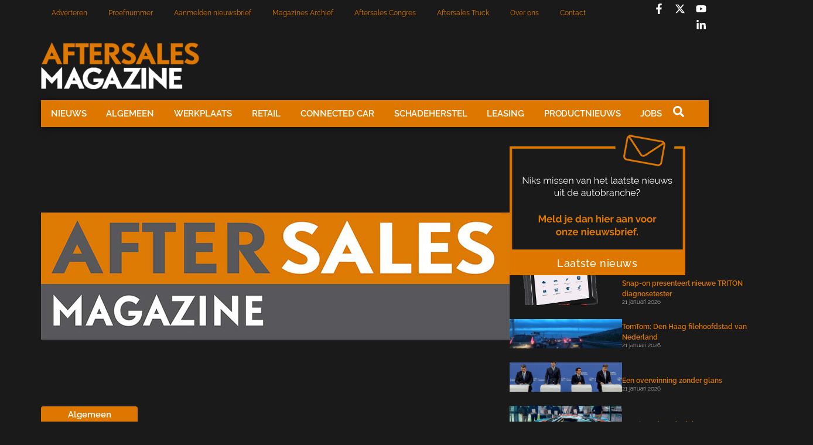

--- FILE ---
content_type: text/html; charset=UTF-8
request_url: https://aftersalesmagazine.nl/nieuws/algemeen/uber-komt-met-zelfrijdende-taxi/
body_size: 21859
content:
<!doctype html>
<html lang="nl-NL">
<head>
	<meta charset="UTF-8">
	<meta name="viewport" content="width=device-width, initial-scale=1">
	<link rel="profile" href="https://gmpg.org/xfn/11">
	<meta name='robots' content='index, follow, max-image-preview:large, max-snippet:-1, max-video-preview:-1' />

	<!-- This site is optimized with the Yoast SEO plugin v26.7 - https://yoast.com/wordpress/plugins/seo/ -->
	<title>Uber komt met zelfrijdende taxi - Aftersales Magazine</title>
	<link rel="canonical" href="https://aftersalesmagazine.nl/nieuws/algemeen/uber-komt-met-zelfrijdende-taxi/" />
	<meta property="og:locale" content="nl_NL" />
	<meta property="og:type" content="article" />
	<meta property="og:title" content="Uber komt met zelfrijdende taxi - Aftersales Magazine" />
	<meta property="og:description" content="Het beroep van taxichauffeur zou binnenkort zo maar tot het verleden kunnen behoren. Taxi-app Uber is namelijk druk doende om de eerste zelfrijdende taxi op de weg te krijgen. Dat het bedrijf erg serieus is, blijkt uit het feit dat het eerste prototype in Pittsburgh (VS) is gesignaleerd." />
	<meta property="og:url" content="https://aftersalesmagazine.nl/nieuws/algemeen/uber-komt-met-zelfrijdende-taxi/" />
	<meta property="og:site_name" content="Aftersales Magazine" />
	<meta property="article:publisher" content="https://www.facebook.com/aftersalesmag/?locale=nl_NL" />
	<meta property="article:published_time" content="2015-05-26T06:22:44+00:00" />
	<meta name="author" content="Fred Kramer" />
	<meta name="twitter:card" content="summary_large_image" />
	<meta name="twitter:label1" content="Geschreven door" />
	<meta name="twitter:data1" content="Fred Kramer" />
	<meta name="twitter:label2" content="Geschatte leestijd" />
	<meta name="twitter:data2" content="1 minuut" />
	<script type="application/ld+json" class="yoast-schema-graph">{"@context":"https://schema.org","@graph":[{"@type":"Article","@id":"https://aftersalesmagazine.nl/nieuws/algemeen/uber-komt-met-zelfrijdende-taxi/#article","isPartOf":{"@id":"https://aftersalesmagazine.nl/nieuws/algemeen/uber-komt-met-zelfrijdende-taxi/"},"author":{"name":"Fred Kramer","@id":"https://aftersalesmagazine.nl/#/schema/person/495a65edb04aa4fb391c9d330e70a82e"},"headline":"Uber komt met zelfrijdende taxi","datePublished":"2015-05-26T06:22:44+00:00","mainEntityOfPage":{"@id":"https://aftersalesmagazine.nl/nieuws/algemeen/uber-komt-met-zelfrijdende-taxi/"},"wordCount":166,"commentCount":0,"publisher":{"@id":"https://aftersalesmagazine.nl/#organization"},"keywords":["Apple","Google","taxi","Uber","zelfrijdende auto"],"articleSection":["Algemeen"],"inLanguage":"nl-NL","potentialAction":[{"@type":"CommentAction","name":"Comment","target":["https://aftersalesmagazine.nl/nieuws/algemeen/uber-komt-met-zelfrijdende-taxi/#respond"]}]},{"@type":"WebPage","@id":"https://aftersalesmagazine.nl/nieuws/algemeen/uber-komt-met-zelfrijdende-taxi/","url":"https://aftersalesmagazine.nl/nieuws/algemeen/uber-komt-met-zelfrijdende-taxi/","name":"Uber komt met zelfrijdende taxi - Aftersales Magazine","isPartOf":{"@id":"https://aftersalesmagazine.nl/#website"},"datePublished":"2015-05-26T06:22:44+00:00","breadcrumb":{"@id":"https://aftersalesmagazine.nl/nieuws/algemeen/uber-komt-met-zelfrijdende-taxi/#breadcrumb"},"inLanguage":"nl-NL","potentialAction":[{"@type":"ReadAction","target":["https://aftersalesmagazine.nl/nieuws/algemeen/uber-komt-met-zelfrijdende-taxi/"]}]},{"@type":"BreadcrumbList","@id":"https://aftersalesmagazine.nl/nieuws/algemeen/uber-komt-met-zelfrijdende-taxi/#breadcrumb","itemListElement":[{"@type":"ListItem","position":1,"name":"Home","item":"https://aftersalesmagazine.nl/"},{"@type":"ListItem","position":2,"name":"Uber komt met zelfrijdende taxi"}]},{"@type":"WebSite","@id":"https://aftersalesmagazine.nl/#website","url":"https://aftersalesmagazine.nl/","name":"Aftersales Magazine","description":"Hét vakblad in de autobranche","publisher":{"@id":"https://aftersalesmagazine.nl/#organization"},"potentialAction":[{"@type":"SearchAction","target":{"@type":"EntryPoint","urlTemplate":"https://aftersalesmagazine.nl/?s={search_term_string}"},"query-input":{"@type":"PropertyValueSpecification","valueRequired":true,"valueName":"search_term_string"}}],"inLanguage":"nl-NL"},{"@type":"Organization","@id":"https://aftersalesmagazine.nl/#organization","name":"Aftersales Magazine","url":"https://aftersalesmagazine.nl/","logo":{"@type":"ImageObject","inLanguage":"nl-NL","@id":"https://aftersalesmagazine.nl/#/schema/logo/image/","url":"https://aftersalesmagazine.nl/wp-content/uploads/2024/10/Logo-asm-2020_white-300x90-1.png","contentUrl":"https://aftersalesmagazine.nl/wp-content/uploads/2024/10/Logo-asm-2020_white-300x90-1.png","width":270,"height":82,"caption":"Aftersales Magazine"},"image":{"@id":"https://aftersalesmagazine.nl/#/schema/logo/image/"},"sameAs":["https://www.facebook.com/aftersalesmag/?locale=nl_NL"]},{"@type":"Person","@id":"https://aftersalesmagazine.nl/#/schema/person/495a65edb04aa4fb391c9d330e70a82e","name":"Fred Kramer","url":"https://aftersalesmagazine.nl/author/fredkramer/"}]}</script>
	<!-- / Yoast SEO plugin. -->


<link rel='dns-prefetch' href='//www.googletagmanager.com' />
<link rel="alternate" type="application/rss+xml" title="Aftersales Magazine &raquo; feed" href="https://aftersalesmagazine.nl/feed/" />
<link rel="alternate" type="application/rss+xml" title="Aftersales Magazine &raquo; reacties feed" href="https://aftersalesmagazine.nl/comments/feed/" />
<link rel="alternate" type="application/rss+xml" title="Aftersales Magazine &raquo; Uber komt met zelfrijdende taxi reacties feed" href="https://aftersalesmagazine.nl/nieuws/algemeen/uber-komt-met-zelfrijdende-taxi/feed/" />
<link rel="alternate" title="oEmbed (JSON)" type="application/json+oembed" href="https://aftersalesmagazine.nl/wp-json/oembed/1.0/embed?url=https%3A%2F%2Faftersalesmagazine.nl%2Fnieuws%2Falgemeen%2Fuber-komt-met-zelfrijdende-taxi%2F" />
<link rel="alternate" title="oEmbed (XML)" type="text/xml+oembed" href="https://aftersalesmagazine.nl/wp-json/oembed/1.0/embed?url=https%3A%2F%2Faftersalesmagazine.nl%2Fnieuws%2Falgemeen%2Fuber-komt-met-zelfrijdende-taxi%2F&#038;format=xml" />
<style id='wp-img-auto-sizes-contain-inline-css'>
img:is([sizes=auto i],[sizes^="auto," i]){contain-intrinsic-size:3000px 1500px}
/*# sourceURL=wp-img-auto-sizes-contain-inline-css */
</style>
<link rel='stylesheet' id='dashicons-css' href='https://aftersalesmagazine.nl/wp-includes/css/dashicons.min.css?ver=6.9' media='all' />
<link rel='stylesheet' id='post-views-counter-frontend-css' href='https://aftersalesmagazine.nl/wp-content/plugins/post-views-counter/css/frontend.css?ver=1.7.0' media='all' />
<style id='wp-emoji-styles-inline-css'>

	img.wp-smiley, img.emoji {
		display: inline !important;
		border: none !important;
		box-shadow: none !important;
		height: 1em !important;
		width: 1em !important;
		margin: 0 0.07em !important;
		vertical-align: -0.1em !important;
		background: none !important;
		padding: 0 !important;
	}
/*# sourceURL=wp-emoji-styles-inline-css */
</style>
<link rel='stylesheet' id='wp-block-library-css' href='https://aftersalesmagazine.nl/wp-includes/css/dist/block-library/style.min.css?ver=6.9' media='all' />
<style id='global-styles-inline-css'>
:root{--wp--preset--aspect-ratio--square: 1;--wp--preset--aspect-ratio--4-3: 4/3;--wp--preset--aspect-ratio--3-4: 3/4;--wp--preset--aspect-ratio--3-2: 3/2;--wp--preset--aspect-ratio--2-3: 2/3;--wp--preset--aspect-ratio--16-9: 16/9;--wp--preset--aspect-ratio--9-16: 9/16;--wp--preset--color--black: #000000;--wp--preset--color--cyan-bluish-gray: #abb8c3;--wp--preset--color--white: #ffffff;--wp--preset--color--pale-pink: #f78da7;--wp--preset--color--vivid-red: #cf2e2e;--wp--preset--color--luminous-vivid-orange: #ff6900;--wp--preset--color--luminous-vivid-amber: #fcb900;--wp--preset--color--light-green-cyan: #7bdcb5;--wp--preset--color--vivid-green-cyan: #00d084;--wp--preset--color--pale-cyan-blue: #8ed1fc;--wp--preset--color--vivid-cyan-blue: #0693e3;--wp--preset--color--vivid-purple: #9b51e0;--wp--preset--gradient--vivid-cyan-blue-to-vivid-purple: linear-gradient(135deg,rgb(6,147,227) 0%,rgb(155,81,224) 100%);--wp--preset--gradient--light-green-cyan-to-vivid-green-cyan: linear-gradient(135deg,rgb(122,220,180) 0%,rgb(0,208,130) 100%);--wp--preset--gradient--luminous-vivid-amber-to-luminous-vivid-orange: linear-gradient(135deg,rgb(252,185,0) 0%,rgb(255,105,0) 100%);--wp--preset--gradient--luminous-vivid-orange-to-vivid-red: linear-gradient(135deg,rgb(255,105,0) 0%,rgb(207,46,46) 100%);--wp--preset--gradient--very-light-gray-to-cyan-bluish-gray: linear-gradient(135deg,rgb(238,238,238) 0%,rgb(169,184,195) 100%);--wp--preset--gradient--cool-to-warm-spectrum: linear-gradient(135deg,rgb(74,234,220) 0%,rgb(151,120,209) 20%,rgb(207,42,186) 40%,rgb(238,44,130) 60%,rgb(251,105,98) 80%,rgb(254,248,76) 100%);--wp--preset--gradient--blush-light-purple: linear-gradient(135deg,rgb(255,206,236) 0%,rgb(152,150,240) 100%);--wp--preset--gradient--blush-bordeaux: linear-gradient(135deg,rgb(254,205,165) 0%,rgb(254,45,45) 50%,rgb(107,0,62) 100%);--wp--preset--gradient--luminous-dusk: linear-gradient(135deg,rgb(255,203,112) 0%,rgb(199,81,192) 50%,rgb(65,88,208) 100%);--wp--preset--gradient--pale-ocean: linear-gradient(135deg,rgb(255,245,203) 0%,rgb(182,227,212) 50%,rgb(51,167,181) 100%);--wp--preset--gradient--electric-grass: linear-gradient(135deg,rgb(202,248,128) 0%,rgb(113,206,126) 100%);--wp--preset--gradient--midnight: linear-gradient(135deg,rgb(2,3,129) 0%,rgb(40,116,252) 100%);--wp--preset--font-size--small: 13px;--wp--preset--font-size--medium: 20px;--wp--preset--font-size--large: 36px;--wp--preset--font-size--x-large: 42px;--wp--preset--spacing--20: 0.44rem;--wp--preset--spacing--30: 0.67rem;--wp--preset--spacing--40: 1rem;--wp--preset--spacing--50: 1.5rem;--wp--preset--spacing--60: 2.25rem;--wp--preset--spacing--70: 3.38rem;--wp--preset--spacing--80: 5.06rem;--wp--preset--shadow--natural: 6px 6px 9px rgba(0, 0, 0, 0.2);--wp--preset--shadow--deep: 12px 12px 50px rgba(0, 0, 0, 0.4);--wp--preset--shadow--sharp: 6px 6px 0px rgba(0, 0, 0, 0.2);--wp--preset--shadow--outlined: 6px 6px 0px -3px rgb(255, 255, 255), 6px 6px rgb(0, 0, 0);--wp--preset--shadow--crisp: 6px 6px 0px rgb(0, 0, 0);}:root { --wp--style--global--content-size: 800px;--wp--style--global--wide-size: 1200px; }:where(body) { margin: 0; }.wp-site-blocks > .alignleft { float: left; margin-right: 2em; }.wp-site-blocks > .alignright { float: right; margin-left: 2em; }.wp-site-blocks > .aligncenter { justify-content: center; margin-left: auto; margin-right: auto; }:where(.wp-site-blocks) > * { margin-block-start: 24px; margin-block-end: 0; }:where(.wp-site-blocks) > :first-child { margin-block-start: 0; }:where(.wp-site-blocks) > :last-child { margin-block-end: 0; }:root { --wp--style--block-gap: 24px; }:root :where(.is-layout-flow) > :first-child{margin-block-start: 0;}:root :where(.is-layout-flow) > :last-child{margin-block-end: 0;}:root :where(.is-layout-flow) > *{margin-block-start: 24px;margin-block-end: 0;}:root :where(.is-layout-constrained) > :first-child{margin-block-start: 0;}:root :where(.is-layout-constrained) > :last-child{margin-block-end: 0;}:root :where(.is-layout-constrained) > *{margin-block-start: 24px;margin-block-end: 0;}:root :where(.is-layout-flex){gap: 24px;}:root :where(.is-layout-grid){gap: 24px;}.is-layout-flow > .alignleft{float: left;margin-inline-start: 0;margin-inline-end: 2em;}.is-layout-flow > .alignright{float: right;margin-inline-start: 2em;margin-inline-end: 0;}.is-layout-flow > .aligncenter{margin-left: auto !important;margin-right: auto !important;}.is-layout-constrained > .alignleft{float: left;margin-inline-start: 0;margin-inline-end: 2em;}.is-layout-constrained > .alignright{float: right;margin-inline-start: 2em;margin-inline-end: 0;}.is-layout-constrained > .aligncenter{margin-left: auto !important;margin-right: auto !important;}.is-layout-constrained > :where(:not(.alignleft):not(.alignright):not(.alignfull)){max-width: var(--wp--style--global--content-size);margin-left: auto !important;margin-right: auto !important;}.is-layout-constrained > .alignwide{max-width: var(--wp--style--global--wide-size);}body .is-layout-flex{display: flex;}.is-layout-flex{flex-wrap: wrap;align-items: center;}.is-layout-flex > :is(*, div){margin: 0;}body .is-layout-grid{display: grid;}.is-layout-grid > :is(*, div){margin: 0;}body{padding-top: 0px;padding-right: 0px;padding-bottom: 0px;padding-left: 0px;}a:where(:not(.wp-element-button)){text-decoration: underline;}:root :where(.wp-element-button, .wp-block-button__link){background-color: #32373c;border-width: 0;color: #fff;font-family: inherit;font-size: inherit;font-style: inherit;font-weight: inherit;letter-spacing: inherit;line-height: inherit;padding-top: calc(0.667em + 2px);padding-right: calc(1.333em + 2px);padding-bottom: calc(0.667em + 2px);padding-left: calc(1.333em + 2px);text-decoration: none;text-transform: inherit;}.has-black-color{color: var(--wp--preset--color--black) !important;}.has-cyan-bluish-gray-color{color: var(--wp--preset--color--cyan-bluish-gray) !important;}.has-white-color{color: var(--wp--preset--color--white) !important;}.has-pale-pink-color{color: var(--wp--preset--color--pale-pink) !important;}.has-vivid-red-color{color: var(--wp--preset--color--vivid-red) !important;}.has-luminous-vivid-orange-color{color: var(--wp--preset--color--luminous-vivid-orange) !important;}.has-luminous-vivid-amber-color{color: var(--wp--preset--color--luminous-vivid-amber) !important;}.has-light-green-cyan-color{color: var(--wp--preset--color--light-green-cyan) !important;}.has-vivid-green-cyan-color{color: var(--wp--preset--color--vivid-green-cyan) !important;}.has-pale-cyan-blue-color{color: var(--wp--preset--color--pale-cyan-blue) !important;}.has-vivid-cyan-blue-color{color: var(--wp--preset--color--vivid-cyan-blue) !important;}.has-vivid-purple-color{color: var(--wp--preset--color--vivid-purple) !important;}.has-black-background-color{background-color: var(--wp--preset--color--black) !important;}.has-cyan-bluish-gray-background-color{background-color: var(--wp--preset--color--cyan-bluish-gray) !important;}.has-white-background-color{background-color: var(--wp--preset--color--white) !important;}.has-pale-pink-background-color{background-color: var(--wp--preset--color--pale-pink) !important;}.has-vivid-red-background-color{background-color: var(--wp--preset--color--vivid-red) !important;}.has-luminous-vivid-orange-background-color{background-color: var(--wp--preset--color--luminous-vivid-orange) !important;}.has-luminous-vivid-amber-background-color{background-color: var(--wp--preset--color--luminous-vivid-amber) !important;}.has-light-green-cyan-background-color{background-color: var(--wp--preset--color--light-green-cyan) !important;}.has-vivid-green-cyan-background-color{background-color: var(--wp--preset--color--vivid-green-cyan) !important;}.has-pale-cyan-blue-background-color{background-color: var(--wp--preset--color--pale-cyan-blue) !important;}.has-vivid-cyan-blue-background-color{background-color: var(--wp--preset--color--vivid-cyan-blue) !important;}.has-vivid-purple-background-color{background-color: var(--wp--preset--color--vivid-purple) !important;}.has-black-border-color{border-color: var(--wp--preset--color--black) !important;}.has-cyan-bluish-gray-border-color{border-color: var(--wp--preset--color--cyan-bluish-gray) !important;}.has-white-border-color{border-color: var(--wp--preset--color--white) !important;}.has-pale-pink-border-color{border-color: var(--wp--preset--color--pale-pink) !important;}.has-vivid-red-border-color{border-color: var(--wp--preset--color--vivid-red) !important;}.has-luminous-vivid-orange-border-color{border-color: var(--wp--preset--color--luminous-vivid-orange) !important;}.has-luminous-vivid-amber-border-color{border-color: var(--wp--preset--color--luminous-vivid-amber) !important;}.has-light-green-cyan-border-color{border-color: var(--wp--preset--color--light-green-cyan) !important;}.has-vivid-green-cyan-border-color{border-color: var(--wp--preset--color--vivid-green-cyan) !important;}.has-pale-cyan-blue-border-color{border-color: var(--wp--preset--color--pale-cyan-blue) !important;}.has-vivid-cyan-blue-border-color{border-color: var(--wp--preset--color--vivid-cyan-blue) !important;}.has-vivid-purple-border-color{border-color: var(--wp--preset--color--vivid-purple) !important;}.has-vivid-cyan-blue-to-vivid-purple-gradient-background{background: var(--wp--preset--gradient--vivid-cyan-blue-to-vivid-purple) !important;}.has-light-green-cyan-to-vivid-green-cyan-gradient-background{background: var(--wp--preset--gradient--light-green-cyan-to-vivid-green-cyan) !important;}.has-luminous-vivid-amber-to-luminous-vivid-orange-gradient-background{background: var(--wp--preset--gradient--luminous-vivid-amber-to-luminous-vivid-orange) !important;}.has-luminous-vivid-orange-to-vivid-red-gradient-background{background: var(--wp--preset--gradient--luminous-vivid-orange-to-vivid-red) !important;}.has-very-light-gray-to-cyan-bluish-gray-gradient-background{background: var(--wp--preset--gradient--very-light-gray-to-cyan-bluish-gray) !important;}.has-cool-to-warm-spectrum-gradient-background{background: var(--wp--preset--gradient--cool-to-warm-spectrum) !important;}.has-blush-light-purple-gradient-background{background: var(--wp--preset--gradient--blush-light-purple) !important;}.has-blush-bordeaux-gradient-background{background: var(--wp--preset--gradient--blush-bordeaux) !important;}.has-luminous-dusk-gradient-background{background: var(--wp--preset--gradient--luminous-dusk) !important;}.has-pale-ocean-gradient-background{background: var(--wp--preset--gradient--pale-ocean) !important;}.has-electric-grass-gradient-background{background: var(--wp--preset--gradient--electric-grass) !important;}.has-midnight-gradient-background{background: var(--wp--preset--gradient--midnight) !important;}.has-small-font-size{font-size: var(--wp--preset--font-size--small) !important;}.has-medium-font-size{font-size: var(--wp--preset--font-size--medium) !important;}.has-large-font-size{font-size: var(--wp--preset--font-size--large) !important;}.has-x-large-font-size{font-size: var(--wp--preset--font-size--x-large) !important;}
:root :where(.wp-block-pullquote){font-size: 1.5em;line-height: 1.6;}
/*# sourceURL=global-styles-inline-css */
</style>
<link rel='stylesheet' id='better-recent-comments-css' href='https://aftersalesmagazine.nl/wp-content/plugins/better-recent-comments/assets/css/better-recent-comments.min.css?ver=6.9' media='all' />
<link rel='stylesheet' id='hello-elementor-css' href='https://aftersalesmagazine.nl/wp-content/themes/hello-elementor/assets/css/reset.css?ver=3.4.5' media='all' />
<link rel='stylesheet' id='hello-elementor-theme-style-css' href='https://aftersalesmagazine.nl/wp-content/themes/hello-elementor/assets/css/theme.css?ver=3.4.5' media='all' />
<link rel='stylesheet' id='hello-elementor-header-footer-css' href='https://aftersalesmagazine.nl/wp-content/themes/hello-elementor/assets/css/header-footer.css?ver=3.4.5' media='all' />
<link rel='stylesheet' id='elementor-frontend-css' href='https://aftersalesmagazine.nl/wp-content/uploads/elementor/css/custom-frontend.min.css?ver=1768815793' media='all' />
<link rel='stylesheet' id='elementor-post-5-css' href='https://aftersalesmagazine.nl/wp-content/uploads/elementor/css/post-5.css?ver=1768815793' media='all' />
<link rel='stylesheet' id='widget-nav-menu-css' href='https://aftersalesmagazine.nl/wp-content/uploads/elementor/css/custom-pro-widget-nav-menu.min.css?ver=1768815793' media='all' />
<link rel='stylesheet' id='widget-social-icons-css' href='https://aftersalesmagazine.nl/wp-content/plugins/elementor/assets/css/widget-social-icons.min.css?ver=3.34.1' media='all' />
<link rel='stylesheet' id='e-apple-webkit-css' href='https://aftersalesmagazine.nl/wp-content/uploads/elementor/css/custom-apple-webkit.min.css?ver=1768815793' media='all' />
<link rel='stylesheet' id='widget-image-css' href='https://aftersalesmagazine.nl/wp-content/plugins/elementor/assets/css/widget-image.min.css?ver=3.34.1' media='all' />
<link rel='stylesheet' id='e-sticky-css' href='https://aftersalesmagazine.nl/wp-content/plugins/elementor-pro/assets/css/modules/sticky.min.css?ver=3.34.0' media='all' />
<link rel='stylesheet' id='widget-heading-css' href='https://aftersalesmagazine.nl/wp-content/plugins/elementor/assets/css/widget-heading.min.css?ver=3.34.1' media='all' />
<link rel='stylesheet' id='widget-icon-list-css' href='https://aftersalesmagazine.nl/wp-content/uploads/elementor/css/custom-widget-icon-list.min.css?ver=1768815793' media='all' />
<link rel='stylesheet' id='widget-post-info-css' href='https://aftersalesmagazine.nl/wp-content/plugins/elementor-pro/assets/css/widget-post-info.min.css?ver=3.34.0' media='all' />
<link rel='stylesheet' id='widget-post-navigation-css' href='https://aftersalesmagazine.nl/wp-content/plugins/elementor-pro/assets/css/widget-post-navigation.min.css?ver=3.34.0' media='all' />
<link rel='stylesheet' id='widget-author-box-css' href='https://aftersalesmagazine.nl/wp-content/plugins/elementor-pro/assets/css/widget-author-box.min.css?ver=3.34.0' media='all' />
<link rel='stylesheet' id='widget-share-buttons-css' href='https://aftersalesmagazine.nl/wp-content/plugins/elementor-pro/assets/css/widget-share-buttons.min.css?ver=3.34.0' media='all' />
<link rel='stylesheet' id='widget-posts-css' href='https://aftersalesmagazine.nl/wp-content/plugins/elementor-pro/assets/css/widget-posts.min.css?ver=3.34.0' media='all' />
<link rel='stylesheet' id='elementor-post-751312-css' href='https://aftersalesmagazine.nl/wp-content/uploads/elementor/css/post-751312.css?ver=1768815794' media='all' />
<link rel='stylesheet' id='elementor-post-751377-css' href='https://aftersalesmagazine.nl/wp-content/uploads/elementor/css/post-751377.css?ver=1768815794' media='all' />
<link rel='stylesheet' id='elementor-post-751727-css' href='https://aftersalesmagazine.nl/wp-content/uploads/elementor/css/post-751727.css?ver=1768815794' media='all' />
<link rel='stylesheet' id='elementor-gf-local-raleway-css' href='https://aftersalesmagazine.nl/wp-content/uploads/elementor/google-fonts/css/raleway.css?ver=1742281515' media='all' />
<link rel='stylesheet' id='elementor-gf-local-poppins-css' href='https://aftersalesmagazine.nl/wp-content/uploads/elementor/google-fonts/css/poppins.css?ver=1742281517' media='all' />
<link rel='stylesheet' id='elementor-gf-local-arimo-css' href='https://aftersalesmagazine.nl/wp-content/uploads/elementor/google-fonts/css/arimo.css?ver=1742281541' media='all' />
<script src="https://aftersalesmagazine.nl/wp-includes/js/jquery/jquery.min.js?ver=3.7.1" id="jquery-core-js"></script>
<script src="https://aftersalesmagazine.nl/wp-includes/js/jquery/jquery-migrate.min.js?ver=3.4.1" id="jquery-migrate-js"></script>

<!-- Google tag (gtag.js) snippet toegevoegd door Site Kit -->
<!-- Google Analytics snippet toegevoegd door Site Kit -->
<script src="https://www.googletagmanager.com/gtag/js?id=GT-M385MSX" id="google_gtagjs-js" async></script>
<script id="google_gtagjs-js-after">
window.dataLayer = window.dataLayer || [];function gtag(){dataLayer.push(arguments);}
gtag("set","linker",{"domains":["aftersalesmagazine.nl"]});
gtag("js", new Date());
gtag("set", "developer_id.dZTNiMT", true);
gtag("config", "GT-M385MSX", {"googlesitekit_post_type":"post","googlesitekit_post_categories":"Algemeen","googlesitekit_post_date":"20150526"});
 window._googlesitekit = window._googlesitekit || {}; window._googlesitekit.throttledEvents = []; window._googlesitekit.gtagEvent = (name, data) => { var key = JSON.stringify( { name, data } ); if ( !! window._googlesitekit.throttledEvents[ key ] ) { return; } window._googlesitekit.throttledEvents[ key ] = true; setTimeout( () => { delete window._googlesitekit.throttledEvents[ key ]; }, 5 ); gtag( "event", name, { ...data, event_source: "site-kit" } ); }; 
//# sourceURL=google_gtagjs-js-after
</script>
<link rel="https://api.w.org/" href="https://aftersalesmagazine.nl/wp-json/" /><link rel="alternate" title="JSON" type="application/json" href="https://aftersalesmagazine.nl/wp-json/wp/v2/posts/46439" /><link rel="EditURI" type="application/rsd+xml" title="RSD" href="https://aftersalesmagazine.nl/xmlrpc.php?rsd" />
<meta name="generator" content="WordPress 6.9" />
<link rel='shortlink' href='https://aftersalesmagazine.nl/?p=46439' />
<meta name="generator" content="Site Kit by Google 1.170.0" /><meta name="description" content="Het beroep van taxichauffeur zou binnenkort zo maar tot het verleden kunnen behoren. Taxi-app Uber is namelijk druk doende om de eerste zelfrijdende taxi op de weg te krijgen. Dat het bedrijf erg serieus is, blijkt uit het feit dat het eerste prototype in Pittsburgh (VS) is gesignaleerd.">
<meta name="generator" content="Elementor 3.34.1; features: e_font_icon_svg, additional_custom_breakpoints; settings: css_print_method-external, google_font-enabled, font_display-swap">
			<style>
				.e-con.e-parent:nth-of-type(n+4):not(.e-lazyloaded):not(.e-no-lazyload),
				.e-con.e-parent:nth-of-type(n+4):not(.e-lazyloaded):not(.e-no-lazyload) * {
					background-image: none !important;
				}
				@media screen and (max-height: 1024px) {
					.e-con.e-parent:nth-of-type(n+3):not(.e-lazyloaded):not(.e-no-lazyload),
					.e-con.e-parent:nth-of-type(n+3):not(.e-lazyloaded):not(.e-no-lazyload) * {
						background-image: none !important;
					}
				}
				@media screen and (max-height: 640px) {
					.e-con.e-parent:nth-of-type(n+2):not(.e-lazyloaded):not(.e-no-lazyload),
					.e-con.e-parent:nth-of-type(n+2):not(.e-lazyloaded):not(.e-no-lazyload) * {
						background-image: none !important;
					}
				}
			</style>
			
<!-- Google Tag Manager snippet toegevoegd door Site Kit -->
<script>
			( function( w, d, s, l, i ) {
				w[l] = w[l] || [];
				w[l].push( {'gtm.start': new Date().getTime(), event: 'gtm.js'} );
				var f = d.getElementsByTagName( s )[0],
					j = d.createElement( s ), dl = l != 'dataLayer' ? '&l=' + l : '';
				j.async = true;
				j.src = 'https://www.googletagmanager.com/gtm.js?id=' + i + dl;
				f.parentNode.insertBefore( j, f );
			} )( window, document, 'script', 'dataLayer', 'GTM-5H8KFN6' );
			
</script>

<!-- Einde Google Tag Manager snippet toegevoegd door Site Kit -->
<link rel="icon" href="https://aftersalesmagazine.nl/wp-content/uploads/2024/10/cropped-cropped-logo3ASM_background_black-300x300-1-150x150.jpg" sizes="32x32" />
<link rel="icon" href="https://aftersalesmagazine.nl/wp-content/uploads/2024/10/cropped-cropped-logo3ASM_background_black-300x300-1.jpg" sizes="192x192" />
<link rel="apple-touch-icon" href="https://aftersalesmagazine.nl/wp-content/uploads/2024/10/cropped-cropped-logo3ASM_background_black-300x300-1.jpg" />
<meta name="msapplication-TileImage" content="https://aftersalesmagazine.nl/wp-content/uploads/2024/10/cropped-cropped-logo3ASM_background_black-300x300-1.jpg" />
</head>
<body class="wp-singular post-template-default single single-post postid-46439 single-format-standard wp-custom-logo wp-embed-responsive wp-theme-hello-elementor hello-elementor-default elementor-default elementor-kit-5 elementor-page-751727 modula-best-grid-gallery">

		<!-- Google Tag Manager (noscript) snippet toegevoegd door Site Kit -->
		<noscript>
			<iframe src="https://www.googletagmanager.com/ns.html?id=GTM-5H8KFN6" height="0" width="0" style="display:none;visibility:hidden"></iframe>
		</noscript>
		<!-- Einde Google Tag Manager (noscript) snippet toegevoegd door Site Kit -->
		
<a class="skip-link screen-reader-text" href="#content">Ga naar de inhoud</a>

		<header data-elementor-type="header" data-elementor-id="751312" class="elementor elementor-751312 elementor-location-header" data-elementor-post-type="elementor_library">
			<div class="elementor-element elementor-element-e916bc1 e-flex e-con-boxed e-con e-parent" data-id="e916bc1" data-element_type="container">
					<div class="e-con-inner">
		<div class="elementor-element elementor-element-cf1431f e-con-full e-flex e-con e-child" data-id="cf1431f" data-element_type="container">
				<div class="elementor-element elementor-element-b13cecd elementor-nav-menu--dropdown-tablet_extra elementor-nav-menu--stretch elementor-nav-menu__text-align-aside elementor-nav-menu--toggle elementor-nav-menu--burger elementor-widget elementor-widget-nav-menu" data-id="b13cecd" data-element_type="widget" data-settings="{&quot;full_width&quot;:&quot;stretch&quot;,&quot;layout&quot;:&quot;horizontal&quot;,&quot;submenu_icon&quot;:{&quot;value&quot;:&quot;&lt;svg aria-hidden=\&quot;true\&quot; class=\&quot;e-font-icon-svg e-fas-caret-down\&quot; viewBox=\&quot;0 0 320 512\&quot; xmlns=\&quot;http:\/\/www.w3.org\/2000\/svg\&quot;&gt;&lt;path d=\&quot;M31.3 192h257.3c17.8 0 26.7 21.5 14.1 34.1L174.1 354.8c-7.8 7.8-20.5 7.8-28.3 0L17.2 226.1C4.6 213.5 13.5 192 31.3 192z\&quot;&gt;&lt;\/path&gt;&lt;\/svg&gt;&quot;,&quot;library&quot;:&quot;fa-solid&quot;},&quot;toggle&quot;:&quot;burger&quot;}" data-widget_type="nav-menu.default">
				<div class="elementor-widget-container">
								<nav aria-label="Menu" class="elementor-nav-menu--main elementor-nav-menu__container elementor-nav-menu--layout-horizontal e--pointer-none">
				<ul id="menu-1-b13cecd" class="elementor-nav-menu"><li class="menu-item menu-item-type-post_type menu-item-object-page menu-item-751329"><a href="https://aftersalesmagazine.nl/adverteren/" class="elementor-item">Adverteren</a></li>
<li class="menu-item menu-item-type-post_type menu-item-object-page menu-item-751330"><a href="https://aftersalesmagazine.nl/aanvragen-proefnummer/" class="elementor-item">Proefnummer</a></li>
<li class="menu-item menu-item-type-post_type menu-item-object-page menu-item-752602"><a href="https://aftersalesmagazine.nl/nieuwsbrief-aanmelden/" class="elementor-item">Aanmelden nieuwsbrief</a></li>
<li class="menu-item menu-item-type-post_type menu-item-object-page menu-item-71"><a href="https://aftersalesmagazine.nl/magazines/" class="elementor-item">Magazines Archief</a></li>
<li class="menu-item menu-item-type-custom menu-item-object-custom menu-item-751332"><a target="_blank" href="https://aftersalescongres.nl/" class="elementor-item">Aftersales Congres</a></li>
<li class="menu-item menu-item-type-custom menu-item-object-custom menu-item-751333"><a target="_blank" href="https://aftersalestruck.nl/" class="elementor-item">Aftersales Truck</a></li>
<li class="menu-item menu-item-type-post_type menu-item-object-page menu-item-751855"><a href="https://aftersalesmagazine.nl/over-ons/" class="elementor-item">Over ons</a></li>
<li class="menu-item menu-item-type-post_type menu-item-object-page menu-item-751334"><a href="https://aftersalesmagazine.nl/contact/" class="elementor-item">Contact</a></li>
</ul>			</nav>
					<div class="elementor-menu-toggle" role="button" tabindex="0" aria-label="Menu toggle" aria-expanded="false">
			<svg aria-hidden="true" role="presentation" class="elementor-menu-toggle__icon--open e-font-icon-svg e-eicon-menu-bar" viewBox="0 0 1000 1000" xmlns="http://www.w3.org/2000/svg"><path d="M104 333H896C929 333 958 304 958 271S929 208 896 208H104C71 208 42 237 42 271S71 333 104 333ZM104 583H896C929 583 958 554 958 521S929 458 896 458H104C71 458 42 487 42 521S71 583 104 583ZM104 833H896C929 833 958 804 958 771S929 708 896 708H104C71 708 42 737 42 771S71 833 104 833Z"></path></svg><svg aria-hidden="true" role="presentation" class="elementor-menu-toggle__icon--close e-font-icon-svg e-eicon-close" viewBox="0 0 1000 1000" xmlns="http://www.w3.org/2000/svg"><path d="M742 167L500 408 258 167C246 154 233 150 217 150 196 150 179 158 167 167 154 179 150 196 150 212 150 229 154 242 171 254L408 500 167 742C138 771 138 800 167 829 196 858 225 858 254 829L496 587 738 829C750 842 767 846 783 846 800 846 817 842 829 829 842 817 846 804 846 783 846 767 842 750 829 737L588 500 833 258C863 229 863 200 833 171 804 137 775 137 742 167Z"></path></svg>		</div>
					<nav class="elementor-nav-menu--dropdown elementor-nav-menu__container" aria-hidden="true">
				<ul id="menu-2-b13cecd" class="elementor-nav-menu"><li class="menu-item menu-item-type-post_type menu-item-object-page menu-item-751329"><a href="https://aftersalesmagazine.nl/adverteren/" class="elementor-item" tabindex="-1">Adverteren</a></li>
<li class="menu-item menu-item-type-post_type menu-item-object-page menu-item-751330"><a href="https://aftersalesmagazine.nl/aanvragen-proefnummer/" class="elementor-item" tabindex="-1">Proefnummer</a></li>
<li class="menu-item menu-item-type-post_type menu-item-object-page menu-item-752602"><a href="https://aftersalesmagazine.nl/nieuwsbrief-aanmelden/" class="elementor-item" tabindex="-1">Aanmelden nieuwsbrief</a></li>
<li class="menu-item menu-item-type-post_type menu-item-object-page menu-item-71"><a href="https://aftersalesmagazine.nl/magazines/" class="elementor-item" tabindex="-1">Magazines Archief</a></li>
<li class="menu-item menu-item-type-custom menu-item-object-custom menu-item-751332"><a target="_blank" href="https://aftersalescongres.nl/" class="elementor-item" tabindex="-1">Aftersales Congres</a></li>
<li class="menu-item menu-item-type-custom menu-item-object-custom menu-item-751333"><a target="_blank" href="https://aftersalestruck.nl/" class="elementor-item" tabindex="-1">Aftersales Truck</a></li>
<li class="menu-item menu-item-type-post_type menu-item-object-page menu-item-751855"><a href="https://aftersalesmagazine.nl/over-ons/" class="elementor-item" tabindex="-1">Over ons</a></li>
<li class="menu-item menu-item-type-post_type menu-item-object-page menu-item-751334"><a href="https://aftersalesmagazine.nl/contact/" class="elementor-item" tabindex="-1">Contact</a></li>
</ul>			</nav>
						</div>
				</div>
				</div>
		<div class="elementor-element elementor-element-d845e40 e-con-full e-flex e-con e-child" data-id="d845e40" data-element_type="container">
				<div class="elementor-element elementor-element-b367eb3 e-grid-align-right elementor-shape-rounded elementor-grid-0 elementor-widget elementor-widget-social-icons" data-id="b367eb3" data-element_type="widget" data-widget_type="social-icons.default">
				<div class="elementor-widget-container">
							<div class="elementor-social-icons-wrapper elementor-grid" role="list">
							<span class="elementor-grid-item" role="listitem">
					<a class="elementor-icon elementor-social-icon elementor-social-icon-facebook-f elementor-repeater-item-56e8379" href="https://www.facebook.com/aftersalesmag" target="_blank">
						<span class="elementor-screen-only">Facebook-f</span>
						<svg aria-hidden="true" class="e-font-icon-svg e-fab-facebook-f" viewBox="0 0 320 512" xmlns="http://www.w3.org/2000/svg"><path d="M279.14 288l14.22-92.66h-88.91v-60.13c0-25.35 12.42-50.06 52.24-50.06h40.42V6.26S260.43 0 225.36 0c-73.22 0-121.08 44.38-121.08 124.72v70.62H22.89V288h81.39v224h100.17V288z"></path></svg>					</a>
				</span>
							<span class="elementor-grid-item" role="listitem">
					<a class="elementor-icon elementor-social-icon elementor-social-icon-x-twitter elementor-repeater-item-6e38611" href="https://x.com/aftersalesmag" target="_blank">
						<span class="elementor-screen-only">X-twitter</span>
						<svg aria-hidden="true" class="e-font-icon-svg e-fab-x-twitter" viewBox="0 0 512 512" xmlns="http://www.w3.org/2000/svg"><path d="M389.2 48h70.6L305.6 224.2 487 464H345L233.7 318.6 106.5 464H35.8L200.7 275.5 26.8 48H172.4L272.9 180.9 389.2 48zM364.4 421.8h39.1L151.1 88h-42L364.4 421.8z"></path></svg>					</a>
				</span>
							<span class="elementor-grid-item" role="listitem">
					<a class="elementor-icon elementor-social-icon elementor-social-icon-youtube elementor-repeater-item-b8747f0" href="https://www.youtube.com/aftersalesmag" target="_blank">
						<span class="elementor-screen-only">Youtube</span>
						<svg aria-hidden="true" class="e-font-icon-svg e-fab-youtube" viewBox="0 0 576 512" xmlns="http://www.w3.org/2000/svg"><path d="M549.655 124.083c-6.281-23.65-24.787-42.276-48.284-48.597C458.781 64 288 64 288 64S117.22 64 74.629 75.486c-23.497 6.322-42.003 24.947-48.284 48.597-11.412 42.867-11.412 132.305-11.412 132.305s0 89.438 11.412 132.305c6.281 23.65 24.787 41.5 48.284 47.821C117.22 448 288 448 288 448s170.78 0 213.371-11.486c23.497-6.321 42.003-24.171 48.284-47.821 11.412-42.867 11.412-132.305 11.412-132.305s0-89.438-11.412-132.305zm-317.51 213.508V175.185l142.739 81.205-142.739 81.201z"></path></svg>					</a>
				</span>
							<span class="elementor-grid-item" role="listitem">
					<a class="elementor-icon elementor-social-icon elementor-social-icon-linkedin-in elementor-repeater-item-fd0dd65" href="https://www.linkedin.com/company/aftersales-magazine/" target="_blank">
						<span class="elementor-screen-only">Linkedin-in</span>
						<svg aria-hidden="true" class="e-font-icon-svg e-fab-linkedin-in" viewBox="0 0 448 512" xmlns="http://www.w3.org/2000/svg"><path d="M100.28 448H7.4V148.9h92.88zM53.79 108.1C24.09 108.1 0 83.5 0 53.8a53.79 53.79 0 0 1 107.58 0c0 29.7-24.1 54.3-53.79 54.3zM447.9 448h-92.68V302.4c0-34.7-.7-79.2-48.29-79.2-48.29 0-55.69 37.7-55.69 76.7V448h-92.78V148.9h89.08v40.8h1.3c12.4-23.5 42.69-48.3 87.88-48.3 94 0 111.28 61.9 111.28 142.3V448z"></path></svg>					</a>
				</span>
					</div>
						</div>
				</div>
				</div>
					</div>
				</div>
		<div class="elementor-element elementor-element-b227323 e-flex e-con-boxed e-con e-parent" data-id="b227323" data-element_type="container" data-settings="{&quot;background_background&quot;:&quot;classic&quot;}">
					<div class="e-con-inner">
		<div class="elementor-element elementor-element-e1f12ea e-con-full e-flex e-con e-child" data-id="e1f12ea" data-element_type="container">
				<div class="elementor-element elementor-element-9fabe37 elementor-widget elementor-widget-theme-site-logo elementor-widget-image" data-id="9fabe37" data-element_type="widget" data-widget_type="theme-site-logo.default">
				<div class="elementor-widget-container">
											<a href="https://aftersalesmagazine.nl">
			<img width="270" height="82" src="https://aftersalesmagazine.nl/wp-content/uploads/2024/10/Logo-asm-2020_white-300x90-1.png" class="attachment-full size-full wp-image-12" alt="" />				</a>
											</div>
				</div>
				</div>
		<div class="elementor-element elementor-element-e59a9ca e-con-full e-flex e-con e-child" data-id="e59a9ca" data-element_type="container">
				<div class="elementor-element elementor-element-5bd2bb9 elementor-widget elementor-widget-html" data-id="5bd2bb9" data-element_type="widget" data-widget_type="html.default">
				<div class="elementor-widget-container">
					<div id="adn-00000000000a2f39" style="display:none"></div>
<script src="https://cdn.adnuntius.com/adn.js" async></script>
<script>window.adn = window.adn || {}; adn.calls = adn.calls || []; adn.calls.push(function() { adn.request({ network: '997a0', adUnits: [ {auId: '00000000000a2f39', auW: 728, auH: 90 } ]}); });</script>				</div>
				</div>
				</div>
					</div>
				</div>
		<div class="elementor-element elementor-element-7cff0c4 e-flex e-con-boxed e-con e-parent" data-id="7cff0c4" data-element_type="container" data-settings="{&quot;background_background&quot;:&quot;classic&quot;}">
					<div class="e-con-inner">
		<div class="elementor-element elementor-element-a08aed3 e-flex e-con-boxed e-con e-child" data-id="a08aed3" data-element_type="container" data-settings="{&quot;background_background&quot;:&quot;classic&quot;,&quot;sticky&quot;:&quot;top&quot;,&quot;sticky_on&quot;:[&quot;widescreen&quot;,&quot;desktop&quot;,&quot;laptop&quot;,&quot;tablet_extra&quot;,&quot;tablet&quot;,&quot;mobile_extra&quot;,&quot;mobile&quot;],&quot;sticky_offset&quot;:0,&quot;sticky_effects_offset&quot;:0,&quot;sticky_anchor_link_offset&quot;:0}">
					<div class="e-con-inner">
				<div class="elementor-element elementor-element-5312621 elementor-widget__width-initial elementor-nav-menu--dropdown-tablet_extra elementor-nav-menu__text-align-center elementor-nav-menu--stretch elementor-nav-menu--toggle elementor-nav-menu--burger elementor-widget elementor-widget-nav-menu" data-id="5312621" data-element_type="widget" data-settings="{&quot;full_width&quot;:&quot;stretch&quot;,&quot;layout&quot;:&quot;horizontal&quot;,&quot;submenu_icon&quot;:{&quot;value&quot;:&quot;&lt;svg aria-hidden=\&quot;true\&quot; class=\&quot;e-font-icon-svg e-fas-caret-down\&quot; viewBox=\&quot;0 0 320 512\&quot; xmlns=\&quot;http:\/\/www.w3.org\/2000\/svg\&quot;&gt;&lt;path d=\&quot;M31.3 192h257.3c17.8 0 26.7 21.5 14.1 34.1L174.1 354.8c-7.8 7.8-20.5 7.8-28.3 0L17.2 226.1C4.6 213.5 13.5 192 31.3 192z\&quot;&gt;&lt;\/path&gt;&lt;\/svg&gt;&quot;,&quot;library&quot;:&quot;fa-solid&quot;},&quot;toggle&quot;:&quot;burger&quot;}" data-widget_type="nav-menu.default">
				<div class="elementor-widget-container">
								<nav aria-label="Menu" class="elementor-nav-menu--main elementor-nav-menu__container elementor-nav-menu--layout-horizontal e--pointer-background e--animation-fade">
				<ul id="menu-1-5312621" class="elementor-nav-menu"><li class="menu-item menu-item-type-taxonomy menu-item-object-category current-post-ancestor menu-item-751340"><a href="https://aftersalesmagazine.nl/category/nieuws/" class="elementor-item">Nieuws</a></li>
<li class="menu-item menu-item-type-taxonomy menu-item-object-category current-post-ancestor current-menu-parent current-post-parent menu-item-751829"><a href="https://aftersalesmagazine.nl/category/nieuws/algemeen/" class="elementor-item">Algemeen</a></li>
<li class="menu-item menu-item-type-taxonomy menu-item-object-category menu-item-751830"><a href="https://aftersalesmagazine.nl/category/nieuws/werkplaats/" class="elementor-item">Werkplaats</a></li>
<li class="menu-item menu-item-type-taxonomy menu-item-object-category menu-item-751831"><a href="https://aftersalesmagazine.nl/category/nieuws/retail/" class="elementor-item">Retail</a></li>
<li class="menu-item menu-item-type-taxonomy menu-item-object-category menu-item-751834"><a href="https://aftersalesmagazine.nl/category/nieuws/connected-car/" class="elementor-item">Connected Car</a></li>
<li class="menu-item menu-item-type-taxonomy menu-item-object-category menu-item-751832"><a href="https://aftersalesmagazine.nl/category/nieuws/schadeherstel/" class="elementor-item">Schadeherstel</a></li>
<li class="menu-item menu-item-type-taxonomy menu-item-object-category menu-item-751835"><a href="https://aftersalesmagazine.nl/category/nieuws/leasing/" class="elementor-item">Leasing</a></li>
<li class="menu-item menu-item-type-taxonomy menu-item-object-category menu-item-751833"><a href="https://aftersalesmagazine.nl/category/nieuws/productnieuws/" class="elementor-item">Productnieuws</a></li>
<li class="menu-item menu-item-type-post_type menu-item-object-page menu-item-751339"><a href="https://aftersalesmagazine.nl/jobs/" class="elementor-item">Jobs</a></li>
</ul>			</nav>
					<div class="elementor-menu-toggle" role="button" tabindex="0" aria-label="Menu toggle" aria-expanded="false">
			<svg aria-hidden="true" role="presentation" class="elementor-menu-toggle__icon--open e-font-icon-svg e-eicon-menu-bar" viewBox="0 0 1000 1000" xmlns="http://www.w3.org/2000/svg"><path d="M104 333H896C929 333 958 304 958 271S929 208 896 208H104C71 208 42 237 42 271S71 333 104 333ZM104 583H896C929 583 958 554 958 521S929 458 896 458H104C71 458 42 487 42 521S71 583 104 583ZM104 833H896C929 833 958 804 958 771S929 708 896 708H104C71 708 42 737 42 771S71 833 104 833Z"></path></svg><svg aria-hidden="true" role="presentation" class="elementor-menu-toggle__icon--close e-font-icon-svg e-eicon-close" viewBox="0 0 1000 1000" xmlns="http://www.w3.org/2000/svg"><path d="M742 167L500 408 258 167C246 154 233 150 217 150 196 150 179 158 167 167 154 179 150 196 150 212 150 229 154 242 171 254L408 500 167 742C138 771 138 800 167 829 196 858 225 858 254 829L496 587 738 829C750 842 767 846 783 846 800 846 817 842 829 829 842 817 846 804 846 783 846 767 842 750 829 737L588 500 833 258C863 229 863 200 833 171 804 137 775 137 742 167Z"></path></svg>		</div>
					<nav class="elementor-nav-menu--dropdown elementor-nav-menu__container" aria-hidden="true">
				<ul id="menu-2-5312621" class="elementor-nav-menu"><li class="menu-item menu-item-type-taxonomy menu-item-object-category current-post-ancestor menu-item-751340"><a href="https://aftersalesmagazine.nl/category/nieuws/" class="elementor-item" tabindex="-1">Nieuws</a></li>
<li class="menu-item menu-item-type-taxonomy menu-item-object-category current-post-ancestor current-menu-parent current-post-parent menu-item-751829"><a href="https://aftersalesmagazine.nl/category/nieuws/algemeen/" class="elementor-item" tabindex="-1">Algemeen</a></li>
<li class="menu-item menu-item-type-taxonomy menu-item-object-category menu-item-751830"><a href="https://aftersalesmagazine.nl/category/nieuws/werkplaats/" class="elementor-item" tabindex="-1">Werkplaats</a></li>
<li class="menu-item menu-item-type-taxonomy menu-item-object-category menu-item-751831"><a href="https://aftersalesmagazine.nl/category/nieuws/retail/" class="elementor-item" tabindex="-1">Retail</a></li>
<li class="menu-item menu-item-type-taxonomy menu-item-object-category menu-item-751834"><a href="https://aftersalesmagazine.nl/category/nieuws/connected-car/" class="elementor-item" tabindex="-1">Connected Car</a></li>
<li class="menu-item menu-item-type-taxonomy menu-item-object-category menu-item-751832"><a href="https://aftersalesmagazine.nl/category/nieuws/schadeherstel/" class="elementor-item" tabindex="-1">Schadeherstel</a></li>
<li class="menu-item menu-item-type-taxonomy menu-item-object-category menu-item-751835"><a href="https://aftersalesmagazine.nl/category/nieuws/leasing/" class="elementor-item" tabindex="-1">Leasing</a></li>
<li class="menu-item menu-item-type-taxonomy menu-item-object-category menu-item-751833"><a href="https://aftersalesmagazine.nl/category/nieuws/productnieuws/" class="elementor-item" tabindex="-1">Productnieuws</a></li>
<li class="menu-item menu-item-type-post_type menu-item-object-page menu-item-751339"><a href="https://aftersalesmagazine.nl/jobs/" class="elementor-item" tabindex="-1">Jobs</a></li>
</ul>			</nav>
						</div>
				</div>
				<div class="elementor-element elementor-element-1a8af8a elementor-view-default elementor-widget elementor-widget-icon" data-id="1a8af8a" data-element_type="widget" data-widget_type="icon.default">
				<div class="elementor-widget-container">
							<div class="elementor-icon-wrapper">
			<a class="elementor-icon" href="https://aftersalesmagazine.nl/vinden/">
			<svg aria-hidden="true" class="e-font-icon-svg e-fas-search" viewBox="0 0 512 512" xmlns="http://www.w3.org/2000/svg"><path d="M505 442.7L405.3 343c-4.5-4.5-10.6-7-17-7H372c27.6-35.3 44-79.7 44-128C416 93.1 322.9 0 208 0S0 93.1 0 208s93.1 208 208 208c48.3 0 92.7-16.4 128-44v16.3c0 6.4 2.5 12.5 7 17l99.7 99.7c9.4 9.4 24.6 9.4 33.9 0l28.3-28.3c9.4-9.4 9.4-24.6.1-34zM208 336c-70.7 0-128-57.2-128-128 0-70.7 57.2-128 128-128 70.7 0 128 57.2 128 128 0 70.7-57.2 128-128 128z"></path></svg>			</a>
		</div>
						</div>
				</div>
					</div>
				</div>
					</div>
				</div>
				</header>
				<div data-elementor-type="single-post" data-elementor-id="751727" class="elementor elementor-751727 elementor-location-single post-46439 post type-post status-publish format-standard hentry category-algemeen tag-apple tag-google tag-taxi tag-uber tag-zelfrijdende-auto" data-elementor-post-type="elementor_library">
			<div class="elementor-element elementor-element-70b5c81 e-flex e-con-boxed e-con e-parent" data-id="70b5c81" data-element_type="container">
					<div class="e-con-inner">
		<div class="elementor-element elementor-element-3de909b e-con-full e-flex e-con e-child" data-id="3de909b" data-element_type="container">
				<div class="elementor-element elementor-element-c1ef1e4 elementor-widget elementor-widget-theme-post-featured-image elementor-widget-image" data-id="c1ef1e4" data-element_type="widget" data-widget_type="theme-post-featured-image.default">
				<div class="elementor-widget-container">
															<img fetchpriority="high" width="800" height="445" src="https://aftersalesmagazine.nl/wp-content/uploads/2024/10/fallback-afbeelding.jpg" class="attachment-large size-large wp-image-777247" alt="" srcset="https://aftersalesmagazine.nl/wp-content/uploads/2024/10/fallback-afbeelding.jpg 800w, https://aftersalesmagazine.nl/wp-content/uploads/2024/10/fallback-afbeelding-300x167.jpg 300w, https://aftersalesmagazine.nl/wp-content/uploads/2024/10/fallback-afbeelding-768x427.jpg 768w" sizes="(max-width: 800px) 100vw, 800px" />															</div>
				</div>
				<div class="elementor-element elementor-element-624670d elementor-widget__width-initial elementor-widget elementor-widget-heading" data-id="624670d" data-element_type="widget" data-widget_type="heading.default">
				<div class="elementor-widget-container">
					<div class="elementor-heading-title elementor-size-default"><a href="https://aftersalesmagazine.nl/category/nieuws/algemeen/" rel="tag">Algemeen</a></div>				</div>
				</div>
				<div class="elementor-element elementor-element-042e6f1 elementor-icon-list--layout-traditional elementor-list-item-link-full_width elementor-widget elementor-widget-icon-list" data-id="042e6f1" data-element_type="widget" data-widget_type="icon-list.default">
				<div class="elementor-widget-container">
							<ul class="elementor-icon-list-items">
							<li class="elementor-icon-list-item">
											<a href="https://aftersalesmagazine.nl/nieuws/algemeen/uber-komt-met-zelfrijdende-taxi/">

											<span class="elementor-icon-list-text">Uber komt met zelfrijdende taxi</span>
											</a>
									</li>
						</ul>
						</div>
				</div>
				<div class="elementor-element elementor-element-0f1c4f7 elementor-widget elementor-widget-post-info" data-id="0f1c4f7" data-element_type="widget" data-widget_type="post-info.default">
				<div class="elementor-widget-container">
							<ul class="elementor-inline-items elementor-icon-list-items elementor-post-info">
								<li class="elementor-icon-list-item elementor-repeater-item-e085d8b elementor-inline-item" itemprop="author">
						<a href="https://aftersalesmagazine.nl/author/fredkramer/">
											<span class="elementor-icon-list-icon">
								<svg aria-hidden="true" class="e-font-icon-svg e-far-user-circle" viewBox="0 0 496 512" xmlns="http://www.w3.org/2000/svg"><path d="M248 104c-53 0-96 43-96 96s43 96 96 96 96-43 96-96-43-96-96-96zm0 144c-26.5 0-48-21.5-48-48s21.5-48 48-48 48 21.5 48 48-21.5 48-48 48zm0-240C111 8 0 119 0 256s111 248 248 248 248-111 248-248S385 8 248 8zm0 448c-49.7 0-95.1-18.3-130.1-48.4 14.9-23 40.4-38.6 69.6-39.5 20.8 6.4 40.6 9.6 60.5 9.6s39.7-3.1 60.5-9.6c29.2 1 54.7 16.5 69.6 39.5-35 30.1-80.4 48.4-130.1 48.4zm162.7-84.1c-24.4-31.4-62.1-51.9-105.1-51.9-10.2 0-26 9.6-57.6 9.6-31.5 0-47.4-9.6-57.6-9.6-42.9 0-80.6 20.5-105.1 51.9C61.9 339.2 48 299.2 48 256c0-110.3 89.7-200 200-200s200 89.7 200 200c0 43.2-13.9 83.2-37.3 115.9z"></path></svg>							</span>
									<span class="elementor-icon-list-text elementor-post-info__item elementor-post-info__item--type-author">
										Fred Kramer					</span>
									</a>
				</li>
				<li class="elementor-icon-list-item elementor-repeater-item-6ea5a3a elementor-inline-item" itemprop="datePublished">
						<a href="https://aftersalesmagazine.nl/2015/05/26/">
											<span class="elementor-icon-list-icon">
								<svg aria-hidden="true" class="e-font-icon-svg e-fas-calendar" viewBox="0 0 448 512" xmlns="http://www.w3.org/2000/svg"><path d="M12 192h424c6.6 0 12 5.4 12 12v260c0 26.5-21.5 48-48 48H48c-26.5 0-48-21.5-48-48V204c0-6.6 5.4-12 12-12zm436-44v-36c0-26.5-21.5-48-48-48h-48V12c0-6.6-5.4-12-12-12h-40c-6.6 0-12 5.4-12 12v52H160V12c0-6.6-5.4-12-12-12h-40c-6.6 0-12 5.4-12 12v52H48C21.5 64 0 85.5 0 112v36c0 6.6 5.4 12 12 12h424c6.6 0 12-5.4 12-12z"></path></svg>							</span>
									<span class="elementor-icon-list-text elementor-post-info__item elementor-post-info__item--type-date">
										<time>mei 26, 2015</time>					</span>
									</a>
				</li>
				<li class="elementor-icon-list-item elementor-repeater-item-3ddd2ab elementor-inline-item" itemprop="about">
										<span class="elementor-icon-list-icon">
								<svg aria-hidden="true" class="e-font-icon-svg e-fas-tags" viewBox="0 0 640 512" xmlns="http://www.w3.org/2000/svg"><path d="M497.941 225.941L286.059 14.059A48 48 0 0 0 252.118 0H48C21.49 0 0 21.49 0 48v204.118a48 48 0 0 0 14.059 33.941l211.882 211.882c18.744 18.745 49.136 18.746 67.882 0l204.118-204.118c18.745-18.745 18.745-49.137 0-67.882zM112 160c-26.51 0-48-21.49-48-48s21.49-48 48-48 48 21.49 48 48-21.49 48-48 48zm513.941 133.823L421.823 497.941c-18.745 18.745-49.137 18.745-67.882 0l-.36-.36L527.64 323.522c16.999-16.999 26.36-39.6 26.36-63.64s-9.362-46.641-26.36-63.64L331.397 0h48.721a48 48 0 0 1 33.941 14.059l211.882 211.882c18.745 18.745 18.745 49.137 0 67.882z"></path></svg>							</span>
									<span class="elementor-icon-list-text elementor-post-info__item elementor-post-info__item--type-terms">
										<span class="elementor-post-info__terms-list">
				<a href="https://aftersalesmagazine.nl/tag/apple/" class="elementor-post-info__terms-list-item">Apple</a>, <a href="https://aftersalesmagazine.nl/tag/google/" class="elementor-post-info__terms-list-item">Google</a>, <a href="https://aftersalesmagazine.nl/tag/taxi/" class="elementor-post-info__terms-list-item">taxi</a>, <a href="https://aftersalesmagazine.nl/tag/uber/" class="elementor-post-info__terms-list-item">Uber</a>, <a href="https://aftersalesmagazine.nl/tag/zelfrijdende-auto/" class="elementor-post-info__terms-list-item">zelfrijdende auto</a>				</span>
					</span>
								</li>
				<li class="elementor-icon-list-item elementor-repeater-item-d5bd0ee elementor-inline-item">
										<span class="elementor-icon-list-icon">
								<svg aria-hidden="true" class="e-font-icon-svg e-far-eye" viewBox="0 0 576 512" xmlns="http://www.w3.org/2000/svg"><path d="M288 144a110.94 110.94 0 0 0-31.24 5 55.4 55.4 0 0 1 7.24 27 56 56 0 0 1-56 56 55.4 55.4 0 0 1-27-7.24A111.71 111.71 0 1 0 288 144zm284.52 97.4C518.29 135.59 410.93 64 288 64S57.68 135.64 3.48 241.41a32.35 32.35 0 0 0 0 29.19C57.71 376.41 165.07 448 288 448s230.32-71.64 284.52-177.41a32.35 32.35 0 0 0 0-29.19zM288 400c-98.65 0-189.09-55-237.93-144C98.91 167 189.34 112 288 112s189.09 55 237.93 144C477.1 345 386.66 400 288 400z"></path></svg>							</span>
									<span class="elementor-icon-list-text elementor-post-info__item elementor-post-info__item--type-custom">
										Views:
				65
			
					</span>
								</li>
				</ul>
						</div>
				</div>
				<div class="elementor-element elementor-element-9aef9e0 elementor-widget elementor-widget-theme-post-content" data-id="9aef9e0" data-element_type="widget" data-widget_type="theme-post-content.default">
				<div class="elementor-widget-container">
					<p><p>Het beroep van taxichauffeur zou binnenkort zo maar tot het verleden kunnen behoren. Taxi-app Uber is namelijk druk doende om de eerste zelfrijdende taxi op de weg te krijgen. Dat het bedrijf erg serieus is, blijkt uit het feit dat het eerste prototype in Pittsburgh (VS) is gesignaleerd.</p></p>
<p>Het wordt druk op de markt van zelfrijdende auto&rsquo;s. Niet alleen de authentieke autofabrikanten investeren in de toekomst maar ook technologiereuzen als Apple, Google en nu ook Uber hebben ontwikkelingscentra voor de autonome auto en testen volop. Ze lijken een lichte voorsprong te hebben op hun concurrenten van het eerste uur.</p>
<p>Uber zet nu de volgende stap&nbsp; met de zelfrijdende taxi. Eenmaal in bedrijf hoeft de klant alleen nog maar een adres in te toetsen en de taxi rijdt zelfstandig naar de bestemming. Uber geeft aan dat alles nog in de ontwikkelingsfase is, maar laat daarbij weten dat het wel degelijk van plan is om de taxichauffeur buitenspel te zetten.</p>				</div>
				</div>
		<div class="elementor-element elementor-element-7a03184 e-con-full e-flex e-con e-child" data-id="7a03184" data-element_type="container">
				<div class="elementor-element elementor-element-fdad802 elementor-view-default elementor-widget elementor-widget-icon" data-id="fdad802" data-element_type="widget" data-widget_type="icon.default">
				<div class="elementor-widget-container">
							<div class="elementor-icon-wrapper">
			<div class="elementor-icon">
			<svg aria-hidden="true" class="e-font-icon-svg e-fas-angle-left" viewBox="0 0 256 512" xmlns="http://www.w3.org/2000/svg"><path d="M31.7 239l136-136c9.4-9.4 24.6-9.4 33.9 0l22.6 22.6c9.4 9.4 9.4 24.6 0 33.9L127.9 256l96.4 96.4c9.4 9.4 9.4 24.6 0 33.9L201.7 409c-9.4 9.4-24.6 9.4-33.9 0l-136-136c-9.5-9.4-9.5-24.6-.1-34z"></path></svg>			</div>
		</div>
						</div>
				</div>
				<div class="elementor-element elementor-element-c1965fc elementor-widget-laptop__width-initial elementor-widget__width-initial elementor-widget elementor-widget-post-navigation" data-id="c1965fc" data-element_type="widget" data-widget_type="post-navigation.default">
				<div class="elementor-widget-container">
							<div class="elementor-post-navigation" role="navigation" aria-label="Berichtnavigatie">
			<div class="elementor-post-navigation__prev elementor-post-navigation__link">
				<a href="https://aftersalesmagazine.nl/nieuws/algemeen/belgische-bosal-in-nood-door-schone-auto-s/" rel="prev"><span class="post-navigation__arrow-wrapper post-navigation__arrow-prev"><svg aria-hidden="true" class="e-font-icon-svg e-fas-caret-left" viewBox="0 0 192 512" xmlns="http://www.w3.org/2000/svg"><path d="M192 127.338v257.324c0 17.818-21.543 26.741-34.142 14.142L29.196 270.142c-7.81-7.81-7.81-20.474 0-28.284l128.662-128.662c12.599-12.6 34.142-3.676 34.142 14.142z"></path></svg><span class="elementor-screen-only">Vorige</span></span><span class="elementor-post-navigation__link__prev"><span class="post-navigation__prev--label">Vorig artikel</span><span class="post-navigation__prev--title">Belgische Bosal in nood door schone auto&#8217;s</span></span></a>			</div>
						<div class="elementor-post-navigation__next elementor-post-navigation__link">
				<a href="https://aftersalesmagazine.nl/nieuws/algemeen/fiat-chrysler-loopt-blauwtje-bij-gm/" rel="next"><span class="elementor-post-navigation__link__next"><span class="post-navigation__next--label">Volgend artikel</span><span class="post-navigation__next--title">Fiat Chrysler loopt blauwtje bij GM</span></span><span class="post-navigation__arrow-wrapper post-navigation__arrow-next"><svg aria-hidden="true" class="e-font-icon-svg e-fas-caret-right" viewBox="0 0 192 512" xmlns="http://www.w3.org/2000/svg"><path d="M0 384.662V127.338c0-17.818 21.543-26.741 34.142-14.142l128.662 128.662c7.81 7.81 7.81 20.474 0 28.284L34.142 398.804C21.543 411.404 0 402.48 0 384.662z"></path></svg><span class="elementor-screen-only">Volgende</span></span></a>			</div>
		</div>
						</div>
				</div>
				<div class="elementor-element elementor-element-d9e5d29 elementor-view-default elementor-widget elementor-widget-icon" data-id="d9e5d29" data-element_type="widget" data-widget_type="icon.default">
				<div class="elementor-widget-container">
							<div class="elementor-icon-wrapper">
			<div class="elementor-icon">
			<svg aria-hidden="true" class="e-font-icon-svg e-fas-angle-right" viewBox="0 0 256 512" xmlns="http://www.w3.org/2000/svg"><path d="M224.3 273l-136 136c-9.4 9.4-24.6 9.4-33.9 0l-22.6-22.6c-9.4-9.4-9.4-24.6 0-33.9l96.4-96.4-96.4-96.4c-9.4-9.4-9.4-24.6 0-33.9L54.3 103c9.4-9.4 24.6-9.4 33.9 0l136 136c9.5 9.4 9.5 24.6.1 34z"></path></svg>			</div>
		</div>
						</div>
				</div>
				</div>
				<div class="elementor-element elementor-element-dee98de elementor-author-box--link-yes elementor-author-box--layout-image-left elementor-author-box--align-left elementor-author-box--name-yes elementor-author-box--biography-yes elementor-widget elementor-widget-author-box" data-id="dee98de" data-element_type="widget" data-widget_type="author-box.default">
				<div class="elementor-widget-container">
							<div class="elementor-author-box">
			
			<div class="elementor-author-box__text">
									<div >
						<h4 class="elementor-author-box__name">
							Fred Kramer						</h4>
					</div>
				
									<div class="elementor-author-box__bio">
											</div>
				
									<a class="elementor-author-box__button elementor-button elementor-size-xs" href="https://aftersalesmagazine.nl/author/fredkramer/">
						Bekijk de laatste artikelen van Fred Kramer					</a>
							</div>
		</div>
						</div>
				</div>
		<div class="elementor-element elementor-element-2597dd9 e-con-full e-flex e-con e-child" data-id="2597dd9" data-element_type="container">
				<div class="elementor-element elementor-element-750f1e6 elementor-widget elementor-widget-heading" data-id="750f1e6" data-element_type="widget" data-widget_type="heading.default">
				<div class="elementor-widget-container">
					<div class="elementor-heading-title elementor-size-default">Deel dit artikel op​</div>				</div>
				</div>
				<div class="elementor-element elementor-element-b5c8597 elementor-share-buttons--view-icon elementor-share-buttons--skin-minimal elementor-share-buttons--color-custom elementor-share-buttons--shape-square elementor-grid-0 elementor-widget elementor-widget-share-buttons" data-id="b5c8597" data-element_type="widget" data-widget_type="share-buttons.default">
				<div class="elementor-widget-container">
							<div class="elementor-grid" role="list">
								<div class="elementor-grid-item" role="listitem">
						<div class="elementor-share-btn elementor-share-btn_x-twitter" role="button" tabindex="0" aria-label="Delen op x-twitter">
															<span class="elementor-share-btn__icon">
								<svg aria-hidden="true" class="e-font-icon-svg e-fab-x-twitter" viewBox="0 0 512 512" xmlns="http://www.w3.org/2000/svg"><path d="M389.2 48h70.6L305.6 224.2 487 464H345L233.7 318.6 106.5 464H35.8L200.7 275.5 26.8 48H172.4L272.9 180.9 389.2 48zM364.4 421.8h39.1L151.1 88h-42L364.4 421.8z"></path></svg>							</span>
																				</div>
					</div>
									<div class="elementor-grid-item" role="listitem">
						<div class="elementor-share-btn elementor-share-btn_facebook" role="button" tabindex="0" aria-label="Delen op facebook">
															<span class="elementor-share-btn__icon">
								<svg aria-hidden="true" class="e-font-icon-svg e-fab-facebook" viewBox="0 0 512 512" xmlns="http://www.w3.org/2000/svg"><path d="M504 256C504 119 393 8 256 8S8 119 8 256c0 123.78 90.69 226.38 209.25 245V327.69h-63V256h63v-54.64c0-62.15 37-96.48 93.67-96.48 27.14 0 55.52 4.84 55.52 4.84v61h-31.28c-30.8 0-40.41 19.12-40.41 38.73V256h68.78l-11 71.69h-57.78V501C413.31 482.38 504 379.78 504 256z"></path></svg>							</span>
																				</div>
					</div>
									<div class="elementor-grid-item" role="listitem">
						<div class="elementor-share-btn elementor-share-btn_linkedin" role="button" tabindex="0" aria-label="Delen op linkedin">
															<span class="elementor-share-btn__icon">
								<svg aria-hidden="true" class="e-font-icon-svg e-fab-linkedin" viewBox="0 0 448 512" xmlns="http://www.w3.org/2000/svg"><path d="M416 32H31.9C14.3 32 0 46.5 0 64.3v383.4C0 465.5 14.3 480 31.9 480H416c17.6 0 32-14.5 32-32.3V64.3c0-17.8-14.4-32.3-32-32.3zM135.4 416H69V202.2h66.5V416zm-33.2-243c-21.3 0-38.5-17.3-38.5-38.5S80.9 96 102.2 96c21.2 0 38.5 17.3 38.5 38.5 0 21.3-17.2 38.5-38.5 38.5zm282.1 243h-66.4V312c0-24.8-.5-56.7-34.5-56.7-34.6 0-39.9 27-39.9 54.9V416h-66.4V202.2h63.7v29.2h.9c8.9-16.8 30.6-34.5 62.9-34.5 67.2 0 79.7 44.3 79.7 101.9V416z"></path></svg>							</span>
																				</div>
					</div>
						</div>
						</div>
				</div>
				</div>
		<div class="elementor-element elementor-element-ad4e1f0 e-con-full e-flex e-con e-child" data-id="ad4e1f0" data-element_type="container" data-settings="{&quot;background_background&quot;:&quot;classic&quot;}">
				<div class="elementor-element elementor-element-fdcf054 elementor-icon-list--layout-traditional elementor-list-item-link-full_width elementor-widget elementor-widget-icon-list" data-id="fdcf054" data-element_type="widget" data-widget_type="icon-list.default">
				<div class="elementor-widget-container">
							<ul class="elementor-icon-list-items">
							<li class="elementor-icon-list-item">
										<span class="elementor-icon-list-text">Gerelateerde berichten</span>
									</li>
						</ul>
						</div>
				</div>
				</div>
				<div class="elementor-element elementor-element-7d7cacd elementor-grid-1 elementor-posts--thumbnail-none elementor-grid-tablet-2 elementor-grid-mobile-1 elementor-widget elementor-widget-posts" data-id="7d7cacd" data-element_type="widget" data-settings="{&quot;classic_columns&quot;:&quot;1&quot;,&quot;classic_row_gap&quot;:{&quot;unit&quot;:&quot;px&quot;,&quot;size&quot;:8,&quot;sizes&quot;:[]},&quot;classic_columns_tablet&quot;:&quot;2&quot;,&quot;classic_columns_mobile&quot;:&quot;1&quot;,&quot;classic_row_gap_widescreen&quot;:{&quot;unit&quot;:&quot;px&quot;,&quot;size&quot;:&quot;&quot;,&quot;sizes&quot;:[]},&quot;classic_row_gap_laptop&quot;:{&quot;unit&quot;:&quot;px&quot;,&quot;size&quot;:&quot;&quot;,&quot;sizes&quot;:[]},&quot;classic_row_gap_tablet_extra&quot;:{&quot;unit&quot;:&quot;px&quot;,&quot;size&quot;:&quot;&quot;,&quot;sizes&quot;:[]},&quot;classic_row_gap_tablet&quot;:{&quot;unit&quot;:&quot;px&quot;,&quot;size&quot;:&quot;&quot;,&quot;sizes&quot;:[]},&quot;classic_row_gap_mobile_extra&quot;:{&quot;unit&quot;:&quot;px&quot;,&quot;size&quot;:&quot;&quot;,&quot;sizes&quot;:[]},&quot;classic_row_gap_mobile&quot;:{&quot;unit&quot;:&quot;px&quot;,&quot;size&quot;:&quot;&quot;,&quot;sizes&quot;:[]}}" data-widget_type="posts.classic">
				<div class="elementor-widget-container">
							<div class="elementor-posts-container elementor-posts elementor-posts--skin-classic elementor-grid" role="list">
				<article class="elementor-post elementor-grid-item post-739946 post type-post status-publish format-standard has-post-thumbnail hentry category-werkplaats tag-rdc tag-taxi tag-wagenpark-statistiek" role="listitem">
				<div class="elementor-post__text">
				<div class="elementor-post__title">
			<a href="https://aftersalesmagazine.nl/nieuws/werkplaats/sterren-en-sterlozen-met-blauwe-platen/" >
				Sterren en sterlozen met blauwe platen			</a>
		</div>
				<div class="elementor-post__meta-data">
					<span class="elementor-post-date">
			24 mei 2024		</span>
				</div>
				</div>
				</article>
				<article class="elementor-post elementor-grid-item post-664865 post type-post status-publish format-standard has-post-thumbnail hentry category-leasing tag-hertz tag-uber" role="listitem">
				<div class="elementor-post__text">
				<div class="elementor-post__title">
			<a href="https://aftersalesmagazine.nl/nieuws/leasing/hertz-in-2025-naar-25-000-evs/" >
				Naar 25.000 EV’s Hertz voor Uber			</a>
		</div>
				<div class="elementor-post__meta-data">
					<span class="elementor-post-date">
			17 januari 2023		</span>
				</div>
				</div>
				</article>
				<article class="elementor-post elementor-grid-item post-542069 post type-post status-publish format-standard has-post-thumbnail hentry category-retail tag-apple tag-apple-car tag-strategic-vision" role="listitem">
				<div class="elementor-post__text">
				<div class="elementor-post__title">
			<a href="https://aftersalesmagazine.nl/nieuws/retail/fictieve-apple-auto-verslaat-al-gevestigde-orde/" >
				Fictieve Apple-auto verslaat al gevestigde orde			</a>
		</div>
				<div class="elementor-post__meta-data">
					<span class="elementor-post-date">
			5 september 2022		</span>
				</div>
				</div>
				</article>
				<article class="elementor-post elementor-grid-item post-316229 post type-post status-publish format-standard has-post-thumbnail hentry category-connected-car tag-autonoom-rijden tag-bmw-ix tag-regelgeving tag-zelfrijdende-auto" role="listitem">
				<div class="elementor-post__text">
				<div class="elementor-post__title">
			<a href="https://aftersalesmagazine.nl/nieuws/connected-car/wettelijk-kader-rond-autonoom-rijden/" >
				Wettelijk kader rond autonoom rijden			</a>
		</div>
				<div class="elementor-post__meta-data">
					<span class="elementor-post-date">
			23 december 2021		</span>
				</div>
				</div>
				</article>
				<article class="elementor-post elementor-grid-item post-286461 post type-post status-publish format-standard has-post-thumbnail hentry category-connected-car tag-android tag-apple tag-carplay tag-google tag-vnc-automotive" role="listitem">
				<div class="elementor-post__text">
				<div class="elementor-post__title">
			<a href="https://aftersalesmagazine.nl/nieuws/connected-car/automerken-geven-bediening-dashboardfuncties-uit-handen/" >
				‘Automerken geven bediening dashboardfuncties uit handen’			</a>
		</div>
				<div class="elementor-post__meta-data">
					<span class="elementor-post-date">
			15 november 2021		</span>
				</div>
				</div>
				</article>
				<article class="elementor-post elementor-grid-item post-125665 post type-post status-publish format-standard has-post-thumbnail hentry category-retail tag-carnext tag-google tag-occasion tag-zoekopdracht" role="listitem">
				<div class="elementor-post__text">
				<div class="elementor-post__title">
			<a href="https://aftersalesmagazine.nl/nieuws/retail/online-zoeken-naar-occasion-stijgt-12-procent/" >
				Online zoeken naar occasion stijgt 12 procent			</a>
		</div>
				<div class="elementor-post__meta-data">
					<span class="elementor-post-date">
			15 april 2021		</span>
				</div>
				</div>
				</article>
				</div>
		
						</div>
				</div>
		<div class="elementor-element elementor-element-f1e4ba0 e-con-full e-flex e-con e-child" data-id="f1e4ba0" data-element_type="container" data-settings="{&quot;background_background&quot;:&quot;classic&quot;}">
				<div class="elementor-element elementor-element-46effdf elementor-icon-list--layout-traditional elementor-list-item-link-full_width elementor-widget elementor-widget-icon-list" data-id="46effdf" data-element_type="widget" data-widget_type="icon-list.default">
				<div class="elementor-widget-container">
							<ul class="elementor-icon-list-items">
							<li class="elementor-icon-list-item">
										<span class="elementor-icon-list-text">Meepraten? Laat hier je reactie achter</span>
									</li>
						</ul>
						</div>
				</div>
				</div>
				<div class="elementor-element elementor-element-023a5d4 elementor-widget elementor-widget-post-comments" data-id="023a5d4" data-element_type="widget" data-widget_type="post-comments.theme_comments">
				<div class="elementor-widget-container">
					<section id="comments" class="comments-area">

	
		<div id="respond" class="comment-respond">
		<h2 id="reply-title" class="comment-reply-title">Geef een reactie <small><a rel="nofollow" id="cancel-comment-reply-link" href="/nieuws/algemeen/uber-komt-met-zelfrijdende-taxi/#respond" style="display:none;">Reactie annuleren</a></small></h2><form action="https://aftersalesmagazine.nl/wp-comments-post.php" method="post" id="commentform" class="comment-form"><p class="comment-notes"><span id="email-notes">Je e-mailadres wordt niet gepubliceerd.</span> <span class="required-field-message">Vereiste velden zijn gemarkeerd met <span class="required">*</span></span></p><p class="comment-form-comment"><label for="comment">Reactie <span class="required">*</span></label> <textarea autocomplete="new-password"  id="j19734a419"  name="j19734a419"   cols="45" rows="8" maxlength="65525" required></textarea><textarea id="comment" aria-label="hp-comment" aria-hidden="true" name="comment" autocomplete="new-password" style="padding:0 !important;clip:rect(1px, 1px, 1px, 1px) !important;position:absolute !important;white-space:nowrap !important;height:1px !important;width:1px !important;overflow:hidden !important;" tabindex="-1"></textarea><script data-noptimize>document.getElementById("comment").setAttribute( "id", "ad601d88786dc8ef2f717a466a310c4c" );document.getElementById("j19734a419").setAttribute( "id", "comment" );</script></p><p class="comment-form-author"><label for="author">Naam <span class="required">*</span></label> <input id="author" name="author" type="text" value="" size="30" maxlength="245" autocomplete="name" required /></p>
<p class="comment-form-email"><label for="email">E-mail <span class="required">*</span></label> <input id="email" name="email" type="email" value="" size="30" maxlength="100" aria-describedby="email-notes" autocomplete="email" required /></p>
<p class="comment-form-url"><label for="url">Site</label> <input id="url" name="url" type="url" value="" size="30" maxlength="200" autocomplete="url" /></p>
<p class="comment-form-cookies-consent"><input id="wp-comment-cookies-consent" name="wp-comment-cookies-consent" type="checkbox" value="yes" /> <label for="wp-comment-cookies-consent">Mijn naam, e-mail en site opslaan in deze browser voor de volgende keer wanneer ik een reactie plaats.</label></p>
<p class="form-submit"><input name="submit" type="submit" id="submit" class="submit" value="Reactie plaatsen" /> <input type='hidden' name='comment_post_ID' value='46439' id='comment_post_ID' />
<input type='hidden' name='comment_parent' id='comment_parent' value='0' />
</p></form>	</div><!-- #respond -->
	
</section>
				</div>
				</div>
				</div>
		<div class="elementor-element elementor-element-462e541 e-con-full e-flex e-con e-child" data-id="462e541" data-element_type="container">
				<div class="elementor-element elementor-element-8b3e14f elementor-widget elementor-widget-template" data-id="8b3e14f" data-element_type="widget" data-widget_type="template.default">
				<div class="elementor-widget-container">
							<div class="elementor-template">
					<div data-elementor-type="container" data-elementor-id="751404" class="elementor elementor-751404" data-elementor-post-type="elementor_library">
				<div class="elementor-element elementor-element-7e94998 e-flex e-con-boxed e-con e-parent" data-id="7e94998" data-element_type="container">
					<div class="e-con-inner">
		<div class="elementor-element elementor-element-2cfad4e e-con-full e-flex e-con e-child" data-id="2cfad4e" data-element_type="container">
				<div class="elementor-element elementor-element-3e9ab47 elementor-widget elementor-widget-image" data-id="3e9ab47" data-element_type="widget" data-widget_type="image.default">
				<div class="elementor-widget-container">
																<a href="https://aftersalesmagazine.nl/nieuwsbrief-aanmelden/">
							<img width="300" height="200" src="https://aftersalesmagazine.nl/wp-content/uploads/2024/10/Nieuwsbriefbutton-200v4.png" class="attachment-large size-large wp-image-13" alt="" />								</a>
															</div>
				</div>
				</div>
		<div class="elementor-element elementor-element-0b128a7 e-con-full e-flex e-con e-child" data-id="0b128a7" data-element_type="container">
				<div class="elementor-element elementor-element-cb8854d elementor-widget elementor-widget-html" data-id="cb8854d" data-element_type="widget" data-widget_type="html.default">
				<div class="elementor-widget-container">
					<div id="adn-00000000000bb73e" style="display:none"></div>
<script src="https://cdn.adnuntius.com/adn.js" async></script>
<script>window.adn = window.adn || {}; adn.calls = adn.calls || []; adn.calls.push(function() { adn.request({ network: '997a0', adUnits: [ {auId: '00000000000bb73e', auW: 300, auH: 250 } ]}); });</script>				</div>
				</div>
				</div>
		<div class="elementor-element elementor-element-eff5a71 e-con-full e-flex e-con e-child" data-id="eff5a71" data-element_type="container" data-settings="{&quot;background_background&quot;:&quot;classic&quot;}">
				<div class="elementor-element elementor-element-cd33f97 elementor-widget elementor-widget-heading" data-id="cd33f97" data-element_type="widget" data-widget_type="heading.default">
				<div class="elementor-widget-container">
					<div class="elementor-heading-title elementor-size-default">Laatste nieuws</div>				</div>
				</div>
				</div>
		<div class="elementor-element elementor-element-3749fa0 e-con-full e-flex e-con e-child" data-id="3749fa0" data-element_type="container">
				<div class="elementor-element elementor-element-3f42c8d elementor-grid-1 elementor-grid-tablet-2 elementor-grid-mobile-1 elementor-widget elementor-widget-loop-grid" data-id="3f42c8d" data-element_type="widget" data-settings="{&quot;template_id&quot;:&quot;751687&quot;,&quot;columns&quot;:1,&quot;row_gap&quot;:{&quot;unit&quot;:&quot;px&quot;,&quot;size&quot;:24,&quot;sizes&quot;:[]},&quot;_skin&quot;:&quot;post&quot;,&quot;columns_tablet&quot;:&quot;2&quot;,&quot;columns_mobile&quot;:&quot;1&quot;,&quot;edit_handle_selector&quot;:&quot;[data-elementor-type=\&quot;loop-item\&quot;]&quot;,&quot;row_gap_widescreen&quot;:{&quot;unit&quot;:&quot;px&quot;,&quot;size&quot;:&quot;&quot;,&quot;sizes&quot;:[]},&quot;row_gap_laptop&quot;:{&quot;unit&quot;:&quot;px&quot;,&quot;size&quot;:&quot;&quot;,&quot;sizes&quot;:[]},&quot;row_gap_tablet_extra&quot;:{&quot;unit&quot;:&quot;px&quot;,&quot;size&quot;:&quot;&quot;,&quot;sizes&quot;:[]},&quot;row_gap_tablet&quot;:{&quot;unit&quot;:&quot;px&quot;,&quot;size&quot;:&quot;&quot;,&quot;sizes&quot;:[]},&quot;row_gap_mobile_extra&quot;:{&quot;unit&quot;:&quot;px&quot;,&quot;size&quot;:&quot;&quot;,&quot;sizes&quot;:[]},&quot;row_gap_mobile&quot;:{&quot;unit&quot;:&quot;px&quot;,&quot;size&quot;:&quot;&quot;,&quot;sizes&quot;:[]}}" data-widget_type="loop-grid.post">
				<div class="elementor-widget-container">
							<div class="elementor-loop-container elementor-grid" role="list">
		<style id="loop-dynamic-751687">.e-loop-item-782735 .elementor-element.elementor-element-2b17877:not(.elementor-motion-effects-element-type-background), .e-loop-item-782735 .elementor-element.elementor-element-2b17877 > .elementor-motion-effects-container > .elementor-motion-effects-layer{background-image:url("https://aftersalesmagazine.nl/wp-content/uploads/2026/01/Snap-on_triton_gen3-scaled.png");}</style><style id="loop-751687">.elementor-751687 .elementor-element.elementor-element-89bd529{--display:flex;--flex-direction:row;--container-widget-width:initial;--container-widget-height:100%;--container-widget-flex-grow:1;--container-widget-align-self:stretch;--flex-wrap-mobile:wrap;--justify-content:space-between;--gap:5px 4px;--row-gap:5px;--column-gap:4px;--padding-top:0px;--padding-bottom:0px;--padding-left:0px;--padding-right:0px;}.elementor-751687 .elementor-element.elementor-element-89bd529.e-con{--flex-grow:0;--flex-shrink:0;}.elementor-751687 .elementor-element.elementor-element-2b17877{--display:flex;--min-height:7vh;--flex-direction:column;--container-widget-width:100%;--container-widget-height:initial;--container-widget-flex-grow:0;--container-widget-align-self:initial;--flex-wrap-mobile:wrap;--gap:10px 10px;--row-gap:10px;--column-gap:10px;--padding-top:0px;--padding-bottom:0px;--padding-left:0px;--padding-right:0px;}.elementor-751687 .elementor-element.elementor-element-2b17877:not(.elementor-motion-effects-element-type-background), .elementor-751687 .elementor-element.elementor-element-2b17877 > .elementor-motion-effects-container > .elementor-motion-effects-layer{background-position:center center;background-repeat:no-repeat;background-size:cover;}.elementor-751687 .elementor-element.elementor-element-2b17877.e-con{--flex-grow:0;--flex-shrink:0;}.elementor-751687 .elementor-element.elementor-element-6ffdd59{--display:flex;--flex-direction:column-reverse;--container-widget-width:100%;--container-widget-height:initial;--container-widget-flex-grow:0;--container-widget-align-self:initial;--flex-wrap-mobile:wrap;--justify-content:flex-end;--gap:6px 6px;--row-gap:6px;--column-gap:6px;--padding-top:0px;--padding-bottom:0px;--padding-left:0px;--padding-right:0px;}.elementor-751687 .elementor-element.elementor-element-6ffdd59.e-con{--flex-grow:0;--flex-shrink:0;}.elementor-widget-heading .elementor-heading-title{font-family:var( --e-global-typography-primary-font-family ), Sans-serif;font-size:var( --e-global-typography-primary-font-size );font-weight:var( --e-global-typography-primary-font-weight );color:var( --e-global-color-primary );}.elementor-751687 .elementor-element.elementor-element-a3acc4d .elementor-heading-title{font-family:"Raleway", Sans-serif;font-size:10px;font-weight:300;color:#CCCCCC;}.elementor-751687 .elementor-element.elementor-element-bcf268e.elementor-element{--flex-grow:0;--flex-shrink:0;}.elementor-751687 .elementor-element.elementor-element-bcf268e .elementor-heading-title{font-family:"Raleway", Sans-serif;font-size:12px;font-weight:600;line-height:18px;color:var( --e-global-color-secondary );}@media(max-width:1024px){.elementor-widget-heading .elementor-heading-title{font-size:var( --e-global-typography-primary-font-size );}}@media(min-width:768px){.elementor-751687 .elementor-element.elementor-element-89bd529{--width:300px;}.elementor-751687 .elementor-element.elementor-element-2b17877{--width:30%;}.elementor-751687 .elementor-element.elementor-element-6ffdd59{--width:65%;}}@media(max-width:1466px) and (min-width:768px){.elementor-751687 .elementor-element.elementor-element-89bd529{--width:518px;}.elementor-751687 .elementor-element.elementor-element-2b17877{--width:37.111%;}.elementor-751687 .elementor-element.elementor-element-6ffdd59{--width:61.463%;}}@media(min-width:2400px){.elementor-widget-heading .elementor-heading-title{font-size:var( --e-global-typography-primary-font-size );}}@media(max-width:1466px){.elementor-widget-heading .elementor-heading-title{font-size:var( --e-global-typography-primary-font-size );}.elementor-751687 .elementor-element.elementor-element-bcf268e{width:var( --container-widget-width, 259px );max-width:259px;--container-widget-width:259px;--container-widget-flex-grow:0;}}@media(max-width:767px){.elementor-751687 .elementor-element.elementor-element-89bd529{--gap:10px 10px;--row-gap:10px;--column-gap:10px;--flex-wrap:nowrap;}.elementor-751687 .elementor-element.elementor-element-2b17877{--width:30%;--min-height:9vh;--flex-direction:row;--container-widget-width:initial;--container-widget-height:100%;--container-widget-flex-grow:1;--container-widget-align-self:stretch;--flex-wrap-mobile:wrap;--flex-wrap:nowrap;}.elementor-751687 .elementor-element.elementor-element-6ffdd59{--width:70%;}.elementor-widget-heading .elementor-heading-title{font-size:var( --e-global-typography-primary-font-size );}.elementor-751687 .elementor-element.elementor-element-bcf268e .elementor-heading-title{font-size:15px;}}</style>		<div data-elementor-type="loop-item" data-elementor-id="751687" class="elementor elementor-751687 e-loop-item e-loop-item-782735 post-782735 post type-post status-publish format-standard has-post-thumbnail hentry category-nieuws category-productnieuws tag-diagnosetester tag-snap-on-2 tag-triton-gen3" data-elementor-post-type="elementor_library" data-custom-edit-handle="1">
			<a class="elementor-element elementor-element-89bd529 e-con-full e-flex e-con e-parent" data-id="89bd529" data-element_type="container" href="https://aftersalesmagazine.nl/nieuws/snap-on-presenteert-nieuwe-triton-gen3-diagnosetester/">
		<div class="elementor-element elementor-element-2b17877 e-con-full e-flex e-con e-child" data-id="2b17877" data-element_type="container" data-settings="{&quot;background_background&quot;:&quot;classic&quot;}">
				</div>
		<div class="elementor-element elementor-element-6ffdd59 e-con-full e-flex e-con e-child" data-id="6ffdd59" data-element_type="container">
				<div class="elementor-element elementor-element-a3acc4d elementor-widget elementor-widget-heading" data-id="a3acc4d" data-element_type="widget" data-widget_type="heading.default">
				<div class="elementor-widget-container">
					<div class="elementor-heading-title elementor-size-default">21 januari 2026</div>				</div>
				</div>
				<div class="elementor-element elementor-element-bcf268e elementor-widget-laptop__width-initial elementor-widget elementor-widget-heading" data-id="bcf268e" data-element_type="widget" data-widget_type="heading.default">
				<div class="elementor-widget-container">
					<div class="elementor-heading-title elementor-size-default">Snap-on presenteert nieuwe TRITON diagnosetester</div>				</div>
				</div>
				</div>
				</a>
				</div>
		<style id="loop-dynamic-751687">.e-loop-item-782732 .elementor-element.elementor-element-2b17877:not(.elementor-motion-effects-element-type-background), .e-loop-item-782732 .elementor-element.elementor-element-2b17877 > .elementor-motion-effects-container > .elementor-motion-effects-layer{background-image:url("https://aftersalesmagazine.nl/wp-content/uploads/2020/01/FILE-2.jpg");}</style>		<div data-elementor-type="loop-item" data-elementor-id="751687" class="elementor elementor-751687 e-loop-item e-loop-item-782732 post-782732 post type-post status-publish format-standard has-post-thumbnail hentry category-nieuws tag-filedruk tag-filezwaarte tag-tomtom" data-elementor-post-type="elementor_library" data-custom-edit-handle="1">
			<a class="elementor-element elementor-element-89bd529 e-con-full e-flex e-con e-parent" data-id="89bd529" data-element_type="container" href="https://aftersalesmagazine.nl/nieuws/tomtom-den-haag-filehoofdstad-van-nederland/">
		<div class="elementor-element elementor-element-2b17877 e-con-full e-flex e-con e-child" data-id="2b17877" data-element_type="container" data-settings="{&quot;background_background&quot;:&quot;classic&quot;}">
				</div>
		<div class="elementor-element elementor-element-6ffdd59 e-con-full e-flex e-con e-child" data-id="6ffdd59" data-element_type="container">
				<div class="elementor-element elementor-element-a3acc4d elementor-widget elementor-widget-heading" data-id="a3acc4d" data-element_type="widget" data-widget_type="heading.default">
				<div class="elementor-widget-container">
					<div class="elementor-heading-title elementor-size-default">21 januari 2026</div>				</div>
				</div>
				<div class="elementor-element elementor-element-bcf268e elementor-widget-laptop__width-initial elementor-widget elementor-widget-heading" data-id="bcf268e" data-element_type="widget" data-widget_type="heading.default">
				<div class="elementor-widget-container">
					<div class="elementor-heading-title elementor-size-default">TomTom: Den Haag filehoofdstad van Nederland</div>				</div>
				</div>
				</div>
				</a>
				</div>
		<style id="loop-dynamic-751687">.e-loop-item-782437 .elementor-element.elementor-element-2b17877:not(.elementor-motion-effects-element-type-background), .e-loop-item-782437 .elementor-element.elementor-element-2b17877 > .elementor-motion-effects-container > .elementor-motion-effects-layer{background-image:url("https://aftersalesmagazine.nl/wp-content/uploads/2026/01/ASM-26-01-p25-26-2.jpg");}</style>		<div data-elementor-type="loop-item" data-elementor-id="751687" class="elementor elementor-751687 e-loop-item e-loop-item-782437 post-782437 post type-post status-publish format-standard has-post-thumbnail hentry category-retail tag-automotive-package tag-klimaatdoelen" data-elementor-post-type="elementor_library" data-custom-edit-handle="1">
			<a class="elementor-element elementor-element-89bd529 e-con-full e-flex e-con e-parent" data-id="89bd529" data-element_type="container" href="https://aftersalesmagazine.nl/nieuws/retail/een-overwinning-zonder-glans/">
		<div class="elementor-element elementor-element-2b17877 e-con-full e-flex e-con e-child" data-id="2b17877" data-element_type="container" data-settings="{&quot;background_background&quot;:&quot;classic&quot;}">
				</div>
		<div class="elementor-element elementor-element-6ffdd59 e-con-full e-flex e-con e-child" data-id="6ffdd59" data-element_type="container">
				<div class="elementor-element elementor-element-a3acc4d elementor-widget elementor-widget-heading" data-id="a3acc4d" data-element_type="widget" data-widget_type="heading.default">
				<div class="elementor-widget-container">
					<div class="elementor-heading-title elementor-size-default">21 januari 2026</div>				</div>
				</div>
				<div class="elementor-element elementor-element-bcf268e elementor-widget-laptop__width-initial elementor-widget elementor-widget-heading" data-id="bcf268e" data-element_type="widget" data-widget_type="heading.default">
				<div class="elementor-widget-container">
					<div class="elementor-heading-title elementor-size-default">Een overwinning zonder glans</div>				</div>
				</div>
				</div>
				</a>
				</div>
		<style id="loop-dynamic-751687">.e-loop-item-782446 .elementor-element.elementor-element-2b17877:not(.elementor-motion-effects-element-type-background), .e-loop-item-782446 .elementor-element.elementor-element-2b17877 > .elementor-motion-effects-container > .elementor-motion-effects-layer{background-image:url("https://aftersalesmagazine.nl/wp-content/uploads/2026/01/ASM-26-01-p36-37-2.jpg");}</style>		<div data-elementor-type="loop-item" data-elementor-id="751687" class="elementor elementor-751687 e-loop-item e-loop-item-782446 post-782446 post type-post status-publish format-standard has-post-thumbnail hentry category-schadeherstel tag-acoat-academy tag-akzonobel" data-elementor-post-type="elementor_library" data-custom-edit-handle="1">
			<a class="elementor-element elementor-element-89bd529 e-con-full e-flex e-con e-parent" data-id="89bd529" data-element_type="container" href="https://aftersalesmagazine.nl/nieuws/schadeherstel/kennis-opdoen-en-delen/">
		<div class="elementor-element elementor-element-2b17877 e-con-full e-flex e-con e-child" data-id="2b17877" data-element_type="container" data-settings="{&quot;background_background&quot;:&quot;classic&quot;}">
				</div>
		<div class="elementor-element elementor-element-6ffdd59 e-con-full e-flex e-con e-child" data-id="6ffdd59" data-element_type="container">
				<div class="elementor-element elementor-element-a3acc4d elementor-widget elementor-widget-heading" data-id="a3acc4d" data-element_type="widget" data-widget_type="heading.default">
				<div class="elementor-widget-container">
					<div class="elementor-heading-title elementor-size-default">21 januari 2026</div>				</div>
				</div>
				<div class="elementor-element elementor-element-bcf268e elementor-widget-laptop__width-initial elementor-widget elementor-widget-heading" data-id="bcf268e" data-element_type="widget" data-widget_type="heading.default">
				<div class="elementor-widget-container">
					<div class="elementor-heading-title elementor-size-default">Kennis opdoen én delen</div>				</div>
				</div>
				</div>
				</a>
				</div>
		<style id="loop-dynamic-751687">.e-loop-item-782666 .elementor-element.elementor-element-2b17877:not(.elementor-motion-effects-element-type-background), .e-loop-item-782666 .elementor-element.elementor-element-2b17877 > .elementor-motion-effects-container > .elementor-motion-effects-layer{background-image:url("https://aftersalesmagazine.nl/wp-content/uploads/2026/01/Overhandiging-petitie-20-januari-2026.jpeg");}</style>		<div data-elementor-type="loop-item" data-elementor-id="751687" class="elementor elementor-751687 e-loop-item e-loop-item-782666 post-782666 post type-post status-publish format-standard has-post-thumbnail hentry category-algemeen tag-infrastructuur tag-mobiliteitsalliantie" data-elementor-post-type="elementor_library" data-custom-edit-handle="1">
			<a class="elementor-element elementor-element-89bd529 e-con-full e-flex e-con e-parent" data-id="89bd529" data-element_type="container" href="https://aftersalesmagazine.nl/nieuws/algemeen/investeer-in-infrastructuur/">
		<div class="elementor-element elementor-element-2b17877 e-con-full e-flex e-con e-child" data-id="2b17877" data-element_type="container" data-settings="{&quot;background_background&quot;:&quot;classic&quot;}">
				</div>
		<div class="elementor-element elementor-element-6ffdd59 e-con-full e-flex e-con e-child" data-id="6ffdd59" data-element_type="container">
				<div class="elementor-element elementor-element-a3acc4d elementor-widget elementor-widget-heading" data-id="a3acc4d" data-element_type="widget" data-widget_type="heading.default">
				<div class="elementor-widget-container">
					<div class="elementor-heading-title elementor-size-default">20 januari 2026</div>				</div>
				</div>
				<div class="elementor-element elementor-element-bcf268e elementor-widget-laptop__width-initial elementor-widget elementor-widget-heading" data-id="bcf268e" data-element_type="widget" data-widget_type="heading.default">
				<div class="elementor-widget-container">
					<div class="elementor-heading-title elementor-size-default">‘Investeer in infrastructuur’</div>				</div>
				</div>
				</div>
				</a>
				</div>
		<style id="loop-dynamic-751687">.e-loop-item-782653 .elementor-element.elementor-element-2b17877:not(.elementor-motion-effects-element-type-background), .e-loop-item-782653 .elementor-element.elementor-element-2b17877 > .elementor-motion-effects-container > .elementor-motion-effects-layer{background-image:url("https://aftersalesmagazine.nl/wp-content/uploads/2026/01/autoverzekering.png");}</style>		<div data-elementor-type="loop-item" data-elementor-id="751687" class="elementor elementor-751687 e-loop-item e-loop-item-782653 post-782653 post type-post status-publish format-standard has-post-thumbnail hentry category-nieuws tag-allrisk tag-autoverzekering" data-elementor-post-type="elementor_library" data-custom-edit-handle="1">
			<a class="elementor-element elementor-element-89bd529 e-con-full e-flex e-con e-parent" data-id="89bd529" data-element_type="container" href="https://aftersalesmagazine.nl/nieuws/autoverzekering-prijs-niet-langer-doorslaggevend/">
		<div class="elementor-element elementor-element-2b17877 e-con-full e-flex e-con e-child" data-id="2b17877" data-element_type="container" data-settings="{&quot;background_background&quot;:&quot;classic&quot;}">
				</div>
		<div class="elementor-element elementor-element-6ffdd59 e-con-full e-flex e-con e-child" data-id="6ffdd59" data-element_type="container">
				<div class="elementor-element elementor-element-a3acc4d elementor-widget elementor-widget-heading" data-id="a3acc4d" data-element_type="widget" data-widget_type="heading.default">
				<div class="elementor-widget-container">
					<div class="elementor-heading-title elementor-size-default">20 januari 2026</div>				</div>
				</div>
				<div class="elementor-element elementor-element-bcf268e elementor-widget-laptop__width-initial elementor-widget elementor-widget-heading" data-id="bcf268e" data-element_type="widget" data-widget_type="heading.default">
				<div class="elementor-widget-container">
					<div class="elementor-heading-title elementor-size-default">Prijs niet langer doorslaggevend bij keuze autoverzekering</div>				</div>
				</div>
				</div>
				</a>
				</div>
				</div>
		
						</div>
				</div>
				</div>
		<div class="elementor-element elementor-element-80259a4 e-con-full e-flex e-con e-child" data-id="80259a4" data-element_type="container" data-settings="{&quot;background_background&quot;:&quot;classic&quot;}">
				<div class="elementor-element elementor-element-9036807 elementor-widget elementor-widget-heading" data-id="9036807" data-element_type="widget" data-widget_type="heading.default">
				<div class="elementor-widget-container">
					<div class="elementor-heading-title elementor-size-default">Meest bekeken berichten</div>				</div>
				</div>
				</div>
		<div class="elementor-element elementor-element-583ebd3 e-con-full e-flex e-con e-child" data-id="583ebd3" data-element_type="container">
				<div class="elementor-element elementor-element-850bbac elementor-widget elementor-widget-wp-widget-post_views_counter_list_widget" data-id="850bbac" data-element_type="widget" data-widget_type="wp-widget-post_views_counter_list_widget.default">
				<div class="elementor-widget-container">
					<h5>.</h5><ul><li><a class="post-title" href="https://aftersalesmagazine.nl/nieuws/algemeen/best-gelezen-in-2025-rdw-compenseert-eigenaren-kampeerauto/">Best gelezen in 2025: RDW compenseert eigenaren kampeerauto</a> <span class="count">(22.510)</span></li><li><a class="post-title" href="https://aftersalesmagazine.nl/nieuws/retail/autoverkoop-175-procent-april/">Autoverkoop +17,5 procent in april</a> <span class="count">(8.471)</span></li><li><a class="post-title" href="https://aftersalesmagazine.nl/nieuws/werkplaats/onderdelen/">Onderdelen</a> <span class="count">(8.446)</span></li><li><a class="post-title" href="https://aftersalesmagazine.nl/nieuws/werkplaats/equipment/">Equipment</a> <span class="count">(8.425)</span></li><li><a class="post-title" href="https://aftersalesmagazine.nl/nieuws/werkplaats/vrooam-over-de-keuze-voor-phe/">Vrooam over de keuze voor PHE</a> <span class="count">(2.813)</span></li><li><a class="post-title" href="https://aftersalesmagazine.nl/nieuws/werkplaats/kennismaken-met-equipment-in-koskamp-experience-center/">Kennismaken met equipment in Koskamp Experience Center</a> <span class="count">(1.295)</span></li><li><a class="post-title" href="https://aftersalesmagazine.nl/nieuws/algemeen/rdw-compenseert-eigenaren-kampeerauto/">RDW compenseert eigenaren kampeerauto</a> <span class="count">(1.142)</span></li><li><a class="post-title" href="https://aftersalesmagazine.nl/nieuws/chinese-automerken-halen-gevestigde-orde-in-op-aftersales/">Chinese automerken halen gevestigde orde in op aftersales</a> <span class="count">(789)</span></li><li><a class="post-title" href="https://aftersalesmagazine.nl/nieuws/algemeen/phe-neemt-twee-ad-distributeurs-over/">PHE neemt twee AD-distributeurs over</a> <span class="count">(788)</span></li><li><a class="post-title" href="https://aftersalesmagazine.nl/nieuws/waarom-nederland-zijn-evs-weer-ziet-vertrekken/">Waarom Nederland zijn EV&#8217;s weer ziet vertrekken</a> <span class="count">(601)</span></li></ul>				</div>
				</div>
				</div>
		<div class="elementor-element elementor-element-a6b7da8 e-con-full e-flex e-con e-child" data-id="a6b7da8" data-element_type="container">
				<div class="elementor-element elementor-element-bf8baf9 elementor-widget elementor-widget-html" data-id="bf8baf9" data-element_type="widget" data-widget_type="html.default">
				<div class="elementor-widget-container">
					<div id="adn-00000000000bb7ee" style="display:none"></div>
<script src="https://cdn.adnuntius.com/adn.js" async></script>
<script>window.adn = window.adn || {}; adn.calls = adn.calls || []; adn.calls.push(function() { adn.request({ network: '997a0', adUnits: [ {auId: '00000000000bb7ee', auW: 300, auH: 250 } ]}); });</script>				</div>
				</div>
				</div>
		<div class="elementor-element elementor-element-005fefe e-con-full e-flex e-con e-child" data-id="005fefe" data-element_type="container" data-settings="{&quot;background_background&quot;:&quot;classic&quot;}">
				<div class="elementor-element elementor-element-7118702 elementor-widget elementor-widget-heading" data-id="7118702" data-element_type="widget" data-widget_type="heading.default">
				<div class="elementor-widget-container">
					<div class="elementor-heading-title elementor-size-default">Recente reacties</div>				</div>
				</div>
				</div>
		<div class="elementor-element elementor-element-79a0ddc e-con-full e-flex e-con e-child" data-id="79a0ddc" data-element_type="container">
				<div class="elementor-element elementor-element-b2652d1 elementor-widget elementor-widget-shortcode" data-id="b2652d1" data-element_type="widget" data-widget_type="shortcode.default">
				<div class="elementor-widget-container">
							<div class="elementor-shortcode"><ul id="better-recent-comments" class="recent-comments-list"><li class="recentcomments recent-comment"><div class="comment-wrap"><span class="comment-author-link">Peter Hoogeveen</span> on <span class="comment-post"><a href="https://aftersalesmagazine.nl/nieuws/retail/een-overwinning-zonder-glans/#comment-14399">Een overwinning zonder glans</a></span>: &ldquo;<span class="comment-excerpt">Nog nooit zo&#8217;n anti auto, pro klimaat activistisch stukje gelezen, waardeloos!!!</span>&rdquo; <span class="comment-date">jan 21, 11:41</span></div></li><li class="recentcomments recent-comment"><div class="comment-wrap"><span class="comment-author-link">Paul Broos</span> on <span class="comment-post"><a href="https://aftersalesmagazine.nl/nieuws/retail/een-overwinning-zonder-glans/#comment-14398">Een overwinning zonder glans</a></span>: &ldquo;<span class="comment-excerpt">Goed verhaal Jos. &#8216;Fabrikanten worden dus nog steeds ‘verplicht’ te investeren in meerdere aandrijvingstechnologieën.&#8217; is een terechte observatie. Zo zal&hellip;</span>&rdquo; <span class="comment-date">jan 21, 10:35</span></div></li><li class="recentcomments recent-comment"><div class="comment-wrap"><span class="comment-author-link">lucas stamos</span> on <span class="comment-post"><a href="https://aftersalesmagazine.nl/nieuws/algemeen/clarios-varta-versterkt-benelux-team/#comment-14125">Clarios/Varta versterkt Benelux-team</a></span>: &ldquo;<span class="comment-excerpt">het grappige is nog, dat die rechter mijn vader is, trots op hem!</span>&rdquo; <span class="comment-date">jan 5, 12:57</span></div></li><li class="recentcomments recent-comment"><div class="comment-wrap"><span class="comment-author-link">Eric</span> on <span class="comment-post"><a href="https://aftersalesmagazine.nl/nieuws/retail/bestelwagenmarkt-stort-in/#comment-14096">Bestelwagenmarkt stort in</a></span>: &ldquo;<span class="comment-excerpt">Schandalig die overheidsmaatregelen. Vooral omdat er voor landelijk opererende bedrijven gewoon geen alternatief is. Dat de overheid dit voor de&hellip;</span>&rdquo; <span class="comment-date">jan 2, 12:33</span></div></li><li class="recentcomments recent-comment"><div class="comment-wrap"><span class="comment-author-link">wim</span> on <span class="comment-post"><a href="https://aftersalesmagazine.nl/nieuws/algemeen/omvangrijke-fraude-bij-schadeherstel/#comment-14068">Omvangrijke fraude bij schadeherstel</a></span>: &ldquo;<span class="comment-excerpt">je wordt geadviseerd om contact op te nemen met je verzekeraar alleen zijn die nooit te bereiken alleen met een&hellip;</span>&rdquo; <span class="comment-date">dec 29, 10:22</span></div></li></ul></div>
						</div>
				</div>
				</div>
					</div>
				</div>
				</div>
				</div>
						</div>
				</div>
				</div>
					</div>
				</div>
				</div>
				<footer data-elementor-type="footer" data-elementor-id="751377" class="elementor elementor-751377 elementor-location-footer" data-elementor-post-type="elementor_library">
			<div class="elementor-element elementor-element-227f34d e-flex e-con-boxed e-con e-parent" data-id="227f34d" data-element_type="container" data-settings="{&quot;background_background&quot;:&quot;classic&quot;}">
					<div class="e-con-inner">
		<div class="elementor-element elementor-element-5e9dbcd e-con-full e-flex e-con e-child" data-id="5e9dbcd" data-element_type="container">
				<div class="elementor-element elementor-element-d8eb93c elementor-widget elementor-widget-theme-site-logo elementor-widget-image" data-id="d8eb93c" data-element_type="widget" data-widget_type="theme-site-logo.default">
				<div class="elementor-widget-container">
											<a href="https://aftersalesmagazine.nl">
			<img width="270" height="82" src="https://aftersalesmagazine.nl/wp-content/uploads/2024/10/Logo-asm-2020_white-300x90-1.png" class="attachment-full size-full wp-image-12" alt="" />				</a>
											</div>
				</div>
				<div class="elementor-element elementor-element-86b7460 elementor-widget elementor-widget-text-editor" data-id="86b7460" data-element_type="widget" data-widget_type="text-editor.default">
				<div class="elementor-widget-container">
									<p>Een onafhankelijk vakblad dat gemaakt wordt door specialisten pur sang met tientallen jaren ervaring.</p>								</div>
				</div>
				<div class="elementor-element elementor-element-c8b2b2a elementor-widget elementor-widget-button" data-id="c8b2b2a" data-element_type="widget" data-widget_type="button.default">
				<div class="elementor-widget-container">
									<div class="elementor-button-wrapper">
					<a class="elementor-button elementor-button-link elementor-size-sm" href="https://aftersalesmagazine.nl/nieuwsbrief-aanmelden/">
						<span class="elementor-button-content-wrapper">
									<span class="elementor-button-text">Aanmelden nieuwsbrief</span>
					</span>
					</a>
				</div>
								</div>
				</div>
				</div>
		<div class="elementor-element elementor-element-cb914ef e-con-full e-flex e-con e-child" data-id="cb914ef" data-element_type="container">
				<div class="elementor-element elementor-element-a43ca0f elementor-widget elementor-widget-heading" data-id="a43ca0f" data-element_type="widget" data-widget_type="heading.default">
				<div class="elementor-widget-container">
					<div class="elementor-heading-title elementor-size-default">Informatie</div>				</div>
				</div>
				<div class="elementor-element elementor-element-3557891 elementor-icon-list--layout-traditional elementor-list-item-link-full_width elementor-widget elementor-widget-icon-list" data-id="3557891" data-element_type="widget" data-widget_type="icon-list.default">
				<div class="elementor-widget-container">
							<ul class="elementor-icon-list-items">
							<li class="elementor-icon-list-item">
											<span class="elementor-icon-list-icon">
							<svg aria-hidden="true" class="e-font-icon-svg e-fas-caret-right" viewBox="0 0 192 512" xmlns="http://www.w3.org/2000/svg"><path d="M0 384.662V127.338c0-17.818 21.543-26.741 34.142-14.142l128.662 128.662c7.81 7.81 7.81 20.474 0 28.284L34.142 398.804C21.543 411.404 0 402.48 0 384.662z"></path></svg>						</span>
										<span class="elementor-icon-list-text">Over ons</span>
									</li>
								<li class="elementor-icon-list-item">
											<a href="https://aftersalesmagazine.nl/adverteren/">

												<span class="elementor-icon-list-icon">
							<svg aria-hidden="true" class="e-font-icon-svg e-fas-caret-right" viewBox="0 0 192 512" xmlns="http://www.w3.org/2000/svg"><path d="M0 384.662V127.338c0-17.818 21.543-26.741 34.142-14.142l128.662 128.662c7.81 7.81 7.81 20.474 0 28.284L34.142 398.804C21.543 411.404 0 402.48 0 384.662z"></path></svg>						</span>
										<span class="elementor-icon-list-text">Adverteren off- en online</span>
											</a>
									</li>
								<li class="elementor-icon-list-item">
											<a href="https://aftersalesmagazine.nl/aanvragen-proefnummer/">

												<span class="elementor-icon-list-icon">
							<svg aria-hidden="true" class="e-font-icon-svg e-fas-caret-right" viewBox="0 0 192 512" xmlns="http://www.w3.org/2000/svg"><path d="M0 384.662V127.338c0-17.818 21.543-26.741 34.142-14.142l128.662 128.662c7.81 7.81 7.81 20.474 0 28.284L34.142 398.804C21.543 411.404 0 402.48 0 384.662z"></path></svg>						</span>
										<span class="elementor-icon-list-text"> Proefnummer aanvragen</span>
											</a>
									</li>
								<li class="elementor-icon-list-item">
											<a href="https://aftersalesmagazine.nl/magazines/">

												<span class="elementor-icon-list-icon">
							<svg aria-hidden="true" class="e-font-icon-svg e-fas-caret-right" viewBox="0 0 192 512" xmlns="http://www.w3.org/2000/svg"><path d="M0 384.662V127.338c0-17.818 21.543-26.741 34.142-14.142l128.662 128.662c7.81 7.81 7.81 20.474 0 28.284L34.142 398.804C21.543 411.404 0 402.48 0 384.662z"></path></svg>						</span>
										<span class="elementor-icon-list-text">Magazine archief</span>
											</a>
									</li>
								<li class="elementor-icon-list-item">
											<a href="https://aftersalesmagazine.nl/algemene-voorwaarden/">

												<span class="elementor-icon-list-icon">
							<svg aria-hidden="true" class="e-font-icon-svg e-fas-caret-right" viewBox="0 0 192 512" xmlns="http://www.w3.org/2000/svg"><path d="M0 384.662V127.338c0-17.818 21.543-26.741 34.142-14.142l128.662 128.662c7.81 7.81 7.81 20.474 0 28.284L34.142 398.804C21.543 411.404 0 402.48 0 384.662z"></path></svg>						</span>
										<span class="elementor-icon-list-text"> Algemene Voorwaarden</span>
											</a>
									</li>
						</ul>
						</div>
				</div>
				</div>
		<div class="elementor-element elementor-element-fabf4bc e-con-full e-flex e-con e-child" data-id="fabf4bc" data-element_type="container">
				<div class="elementor-element elementor-element-0fc7aa6 elementor-widget elementor-widget-heading" data-id="0fc7aa6" data-element_type="widget" data-widget_type="heading.default">
				<div class="elementor-widget-container">
					<div class="elementor-heading-title elementor-size-default">Tip de redactie</div>				</div>
				</div>
				<div class="elementor-element elementor-element-e3914f8 elementor-widget elementor-widget-text-editor" data-id="e3914f8" data-element_type="widget" data-widget_type="text-editor.default">
				<div class="elementor-widget-container">
									<p>Heeft u interessant nieuws voor onze redactie?</p><p> </p><p>Stuur uw bericht dan hier in:</p>								</div>
				</div>
				<div class="elementor-element elementor-element-f52d3bb elementor-widget elementor-widget-button" data-id="f52d3bb" data-element_type="widget" data-widget_type="button.default">
				<div class="elementor-widget-container">
									<div class="elementor-button-wrapper">
					<a class="elementor-button elementor-button-link elementor-size-sm" href="mailto:Redactie@aftersalesmagazine.nl%20?subject=Tip%20aan%20de%20redactie&#038;body=%0D%0A%0D%0A%0D%0A%0D%0A%0D%0A%0D%0A%0D%0A%0D%0ABedankt%20voor%20je%20bijdrage.%20Je%20tip%20of%20bericht%20wordt%20graag%20en%20snel%20verwerkt.%0D%0A%0D%0A%0D%0ADe%20redactie%20van%20AfterSales%20Magazine">
						<span class="elementor-button-content-wrapper">
									<span class="elementor-button-text">Tip de redactie</span>
					</span>
					</a>
				</div>
								</div>
				</div>
				</div>
		<div class="elementor-element elementor-element-62739d7 e-con-full e-flex e-con e-child" data-id="62739d7" data-element_type="container">
				<div class="elementor-element elementor-element-ab21407 elementor-widget elementor-widget-heading" data-id="ab21407" data-element_type="widget" data-widget_type="heading.default">
				<div class="elementor-widget-container">
					<div class="elementor-heading-title elementor-size-default">Contact</div>				</div>
				</div>
				<div class="elementor-element elementor-element-9c80283 elementor-icon-list--layout-traditional elementor-list-item-link-full_width elementor-widget elementor-widget-icon-list" data-id="9c80283" data-element_type="widget" data-widget_type="icon-list.default">
				<div class="elementor-widget-container">
							<ul class="elementor-icon-list-items">
							<li class="elementor-icon-list-item">
										<span class="elementor-icon-list-text">Aftersales Magazine</span>
									</li>
								<li class="elementor-icon-list-item">
										<span class="elementor-icon-list-text">Weena 505 B18</span>
									</li>
								<li class="elementor-icon-list-item">
										<span class="elementor-icon-list-text">3013 AL Rotterdam</span>
									</li>
								<li class="elementor-icon-list-item">
											<a href="tel:+31102801000">

											<span class="elementor-icon-list-text">010 280 1000</span>
											</a>
									</li>
								<li class="elementor-icon-list-item">
											<a href="mailto:post@aftersalesmagazine.nl">

											<span class="elementor-icon-list-text">post@aftersalesmagazine.nl</span>
											</a>
									</li>
						</ul>
						</div>
				</div>
				</div>
					</div>
				</div>
		<div class="elementor-element elementor-element-0e80c3f e-flex e-con-boxed e-con e-parent" data-id="0e80c3f" data-element_type="container" data-settings="{&quot;background_background&quot;:&quot;classic&quot;}">
					<div class="e-con-inner">
		<div class="elementor-element elementor-element-0f575e7 e-con-full e-flex e-con e-child" data-id="0f575e7" data-element_type="container">
		<div class="elementor-element elementor-element-aef3929 e-con-full e-flex e-con e-child" data-id="aef3929" data-element_type="container">
		<div class="elementor-element elementor-element-19346e1 e-con-full e-flex e-con e-child" data-id="19346e1" data-element_type="container">
				<div class="elementor-element elementor-element-d1607e4 elementor-shape-rounded elementor-grid-0 e-grid-align-center elementor-widget elementor-widget-social-icons" data-id="d1607e4" data-element_type="widget" data-widget_type="social-icons.default">
				<div class="elementor-widget-container">
							<div class="elementor-social-icons-wrapper elementor-grid" role="list">
							<span class="elementor-grid-item" role="listitem">
					<a class="elementor-icon elementor-social-icon elementor-social-icon-facebook-f elementor-repeater-item-56e8379" href="https://www.facebook.com/aftersalesmag" target="_blank">
						<span class="elementor-screen-only">Facebook-f</span>
						<svg aria-hidden="true" class="e-font-icon-svg e-fab-facebook-f" viewBox="0 0 320 512" xmlns="http://www.w3.org/2000/svg"><path d="M279.14 288l14.22-92.66h-88.91v-60.13c0-25.35 12.42-50.06 52.24-50.06h40.42V6.26S260.43 0 225.36 0c-73.22 0-121.08 44.38-121.08 124.72v70.62H22.89V288h81.39v224h100.17V288z"></path></svg>					</a>
				</span>
							<span class="elementor-grid-item" role="listitem">
					<a class="elementor-icon elementor-social-icon elementor-social-icon-x-twitter elementor-repeater-item-6e38611" href="https://x.com/aftersalesmag" target="_blank">
						<span class="elementor-screen-only">X-twitter</span>
						<svg aria-hidden="true" class="e-font-icon-svg e-fab-x-twitter" viewBox="0 0 512 512" xmlns="http://www.w3.org/2000/svg"><path d="M389.2 48h70.6L305.6 224.2 487 464H345L233.7 318.6 106.5 464H35.8L200.7 275.5 26.8 48H172.4L272.9 180.9 389.2 48zM364.4 421.8h39.1L151.1 88h-42L364.4 421.8z"></path></svg>					</a>
				</span>
							<span class="elementor-grid-item" role="listitem">
					<a class="elementor-icon elementor-social-icon elementor-social-icon-youtube elementor-repeater-item-b8747f0" href="https://www.youtube.com/aftersalesmag" target="_blank">
						<span class="elementor-screen-only">Youtube</span>
						<svg aria-hidden="true" class="e-font-icon-svg e-fab-youtube" viewBox="0 0 576 512" xmlns="http://www.w3.org/2000/svg"><path d="M549.655 124.083c-6.281-23.65-24.787-42.276-48.284-48.597C458.781 64 288 64 288 64S117.22 64 74.629 75.486c-23.497 6.322-42.003 24.947-48.284 48.597-11.412 42.867-11.412 132.305-11.412 132.305s0 89.438 11.412 132.305c6.281 23.65 24.787 41.5 48.284 47.821C117.22 448 288 448 288 448s170.78 0 213.371-11.486c23.497-6.321 42.003-24.171 48.284-47.821 11.412-42.867 11.412-132.305 11.412-132.305s0-89.438-11.412-132.305zm-317.51 213.508V175.185l142.739 81.205-142.739 81.201z"></path></svg>					</a>
				</span>
							<span class="elementor-grid-item" role="listitem">
					<a class="elementor-icon elementor-social-icon elementor-social-icon-linkedin-in elementor-repeater-item-fd0dd65" href="https://www.linkedin.com/company/aftersales-magazine/" target="_blank">
						<span class="elementor-screen-only">Linkedin-in</span>
						<svg aria-hidden="true" class="e-font-icon-svg e-fab-linkedin-in" viewBox="0 0 448 512" xmlns="http://www.w3.org/2000/svg"><path d="M100.28 448H7.4V148.9h92.88zM53.79 108.1C24.09 108.1 0 83.5 0 53.8a53.79 53.79 0 0 1 107.58 0c0 29.7-24.1 54.3-53.79 54.3zM447.9 448h-92.68V302.4c0-34.7-.7-79.2-48.29-79.2-48.29 0-55.69 37.7-55.69 76.7V448h-92.78V148.9h89.08v40.8h1.3c12.4-23.5 42.69-48.3 87.88-48.3 94 0 111.28 61.9 111.28 142.3V448z"></path></svg>					</a>
				</span>
					</div>
						</div>
				</div>
				</div>
				</div>
				</div>
					</div>
				</div>
		<div class="elementor-element elementor-element-9d404fb e-flex e-con-boxed e-con e-parent" data-id="9d404fb" data-element_type="container" data-settings="{&quot;background_background&quot;:&quot;classic&quot;}">
					<div class="e-con-inner">
		<div class="elementor-element elementor-element-f1b9542 e-con-full e-flex e-con e-child" data-id="f1b9542" data-element_type="container">
		<div class="elementor-element elementor-element-9df2d9c e-con-full e-flex e-con e-child" data-id="9df2d9c" data-element_type="container">
		<div class="elementor-element elementor-element-b014e5a e-con-full e-flex e-con e-child" data-id="b014e5a" data-element_type="container">
				<div class="elementor-element elementor-element-62fb269 elementor-nav-menu--dropdown-tablet_extra elementor-nav-menu--stretch elementor-nav-menu__align-center elementor-nav-menu__text-align-center elementor-nav-menu--toggle elementor-nav-menu--burger elementor-widget elementor-widget-nav-menu" data-id="62fb269" data-element_type="widget" data-settings="{&quot;full_width&quot;:&quot;stretch&quot;,&quot;layout&quot;:&quot;horizontal&quot;,&quot;submenu_icon&quot;:{&quot;value&quot;:&quot;&lt;svg aria-hidden=\&quot;true\&quot; class=\&quot;e-font-icon-svg e-fas-caret-down\&quot; viewBox=\&quot;0 0 320 512\&quot; xmlns=\&quot;http:\/\/www.w3.org\/2000\/svg\&quot;&gt;&lt;path d=\&quot;M31.3 192h257.3c17.8 0 26.7 21.5 14.1 34.1L174.1 354.8c-7.8 7.8-20.5 7.8-28.3 0L17.2 226.1C4.6 213.5 13.5 192 31.3 192z\&quot;&gt;&lt;\/path&gt;&lt;\/svg&gt;&quot;,&quot;library&quot;:&quot;fa-solid&quot;},&quot;toggle&quot;:&quot;burger&quot;}" data-widget_type="nav-menu.default">
				<div class="elementor-widget-container">
								<nav aria-label="Menu" class="elementor-nav-menu--main elementor-nav-menu__container elementor-nav-menu--layout-horizontal e--pointer-none">
				<ul id="menu-1-62fb269" class="elementor-nav-menu"><li class="menu-item menu-item-type-post_type menu-item-object-page menu-item-home menu-item-38"><a href="https://aftersalesmagazine.nl/" class="elementor-item">Home</a></li>
<li class="menu-item menu-item-type-post_type menu-item-object-page menu-item-39"><a href="https://aftersalesmagazine.nl/adverteren/" class="elementor-item">Adverteren</a></li>
<li class="menu-item menu-item-type-post_type menu-item-object-page menu-item-752603"><a href="https://aftersalesmagazine.nl/nieuwsbrief-aanmelden/" class="elementor-item">Aanmelden nieuwsbrief</a></li>
<li class="menu-item menu-item-type-post_type menu-item-object-page menu-item-41"><a href="https://aftersalesmagazine.nl/aanvragen-proefnummer/" class="elementor-item">Aanvragen proefnummer</a></li>
<li class="menu-item menu-item-type-post_type menu-item-object-page menu-item-45"><a href="https://aftersalesmagazine.nl/jobs/" class="elementor-item">Jobs</a></li>
<li class="menu-item menu-item-type-post_type menu-item-object-page menu-item-46"><a href="https://aftersalesmagazine.nl/algemene-voorwaarden/" class="elementor-item">Algemene voorwaarden</a></li>
<li class="menu-item menu-item-type-post_type menu-item-object-page menu-item-48"><a href="https://aftersalesmagazine.nl/contact/" class="elementor-item">Contact</a></li>
</ul>			</nav>
					<div class="elementor-menu-toggle" role="button" tabindex="0" aria-label="Menu toggle" aria-expanded="false">
			<svg aria-hidden="true" role="presentation" class="elementor-menu-toggle__icon--open e-font-icon-svg e-eicon-menu-bar" viewBox="0 0 1000 1000" xmlns="http://www.w3.org/2000/svg"><path d="M104 333H896C929 333 958 304 958 271S929 208 896 208H104C71 208 42 237 42 271S71 333 104 333ZM104 583H896C929 583 958 554 958 521S929 458 896 458H104C71 458 42 487 42 521S71 583 104 583ZM104 833H896C929 833 958 804 958 771S929 708 896 708H104C71 708 42 737 42 771S71 833 104 833Z"></path></svg><svg aria-hidden="true" role="presentation" class="elementor-menu-toggle__icon--close e-font-icon-svg e-eicon-close" viewBox="0 0 1000 1000" xmlns="http://www.w3.org/2000/svg"><path d="M742 167L500 408 258 167C246 154 233 150 217 150 196 150 179 158 167 167 154 179 150 196 150 212 150 229 154 242 171 254L408 500 167 742C138 771 138 800 167 829 196 858 225 858 254 829L496 587 738 829C750 842 767 846 783 846 800 846 817 842 829 829 842 817 846 804 846 783 846 767 842 750 829 737L588 500 833 258C863 229 863 200 833 171 804 137 775 137 742 167Z"></path></svg>		</div>
					<nav class="elementor-nav-menu--dropdown elementor-nav-menu__container" aria-hidden="true">
				<ul id="menu-2-62fb269" class="elementor-nav-menu"><li class="menu-item menu-item-type-post_type menu-item-object-page menu-item-home menu-item-38"><a href="https://aftersalesmagazine.nl/" class="elementor-item" tabindex="-1">Home</a></li>
<li class="menu-item menu-item-type-post_type menu-item-object-page menu-item-39"><a href="https://aftersalesmagazine.nl/adverteren/" class="elementor-item" tabindex="-1">Adverteren</a></li>
<li class="menu-item menu-item-type-post_type menu-item-object-page menu-item-752603"><a href="https://aftersalesmagazine.nl/nieuwsbrief-aanmelden/" class="elementor-item" tabindex="-1">Aanmelden nieuwsbrief</a></li>
<li class="menu-item menu-item-type-post_type menu-item-object-page menu-item-41"><a href="https://aftersalesmagazine.nl/aanvragen-proefnummer/" class="elementor-item" tabindex="-1">Aanvragen proefnummer</a></li>
<li class="menu-item menu-item-type-post_type menu-item-object-page menu-item-45"><a href="https://aftersalesmagazine.nl/jobs/" class="elementor-item" tabindex="-1">Jobs</a></li>
<li class="menu-item menu-item-type-post_type menu-item-object-page menu-item-46"><a href="https://aftersalesmagazine.nl/algemene-voorwaarden/" class="elementor-item" tabindex="-1">Algemene voorwaarden</a></li>
<li class="menu-item menu-item-type-post_type menu-item-object-page menu-item-48"><a href="https://aftersalesmagazine.nl/contact/" class="elementor-item" tabindex="-1">Contact</a></li>
</ul>			</nav>
						</div>
				</div>
				</div>
				</div>
				</div>
					</div>
				</div>
		<div class="elementor-element elementor-element-0ab3268 e-flex e-con-boxed e-con e-parent" data-id="0ab3268" data-element_type="container" data-settings="{&quot;background_background&quot;:&quot;classic&quot;}">
					<div class="e-con-inner">
		<div class="elementor-element elementor-element-07372a9 e-con-full e-flex e-con e-child" data-id="07372a9" data-element_type="container">
				<div class="elementor-element elementor-element-30ce867 elementor-widget elementor-widget-text-editor" data-id="30ce867" data-element_type="widget" data-widget_type="text-editor.default">
				<div class="elementor-widget-container">
									© 2026, “Aftersales Magazine” Alle Rechten voorbehouden								</div>
				</div>
				</div>
		<div class="elementor-element elementor-element-b5f6b10 e-con-full e-flex e-con e-child" data-id="b5f6b10" data-element_type="container">
				<div class="elementor-element elementor-element-d09fdaa elementor-hidden-laptop elementor-widget elementor-widget-text-editor" data-id="d09fdaa" data-element_type="widget" data-widget_type="text-editor.default">
				<div class="elementor-widget-container">
									Webconcept &amp; Design by <strong><a class="icomm-footer" href="https://icomm.nl" target="_blank" rel="noopener">icomm</a></strong>								</div>
				</div>
				</div>
					</div>
				</div>
				</footer>
		
<script type="speculationrules">
{"prefetch":[{"source":"document","where":{"and":[{"href_matches":"/*"},{"not":{"href_matches":["/wp-*.php","/wp-admin/*","/wp-content/uploads/*","/wp-content/*","/wp-content/plugins/*","/wp-content/themes/hello-elementor/*","/*\\?(.+)"]}},{"not":{"selector_matches":"a[rel~=\"nofollow\"]"}},{"not":{"selector_matches":".no-prefetch, .no-prefetch a"}}]},"eagerness":"conservative"}]}
</script>
			<script>
				const lazyloadRunObserver = () => {
					const lazyloadBackgrounds = document.querySelectorAll( `.e-con.e-parent:not(.e-lazyloaded)` );
					const lazyloadBackgroundObserver = new IntersectionObserver( ( entries ) => {
						entries.forEach( ( entry ) => {
							if ( entry.isIntersecting ) {
								let lazyloadBackground = entry.target;
								if( lazyloadBackground ) {
									lazyloadBackground.classList.add( 'e-lazyloaded' );
								}
								lazyloadBackgroundObserver.unobserve( entry.target );
							}
						});
					}, { rootMargin: '200px 0px 200px 0px' } );
					lazyloadBackgrounds.forEach( ( lazyloadBackground ) => {
						lazyloadBackgroundObserver.observe( lazyloadBackground );
					} );
				};
				const events = [
					'DOMContentLoaded',
					'elementor/lazyload/observe',
				];
				events.forEach( ( event ) => {
					document.addEventListener( event, lazyloadRunObserver );
				} );
			</script>
			<link rel='stylesheet' id='so-css-hello-elementor-css' href='https://aftersalesmagazine.nl/wp-content/uploads/so-css/so-css-hello-elementor.css?ver=1730202217' media='all' />
<link rel='stylesheet' id='elementor-post-751404-css' href='https://aftersalesmagazine.nl/wp-content/uploads/elementor/css/post-751404.css?ver=1768815794' media='all' />
<link rel='stylesheet' id='widget-loop-common-css' href='https://aftersalesmagazine.nl/wp-content/plugins/elementor-pro/assets/css/widget-loop-common.min.css?ver=3.34.0' media='all' />
<link rel='stylesheet' id='widget-loop-grid-css' href='https://aftersalesmagazine.nl/wp-content/uploads/elementor/css/custom-pro-widget-loop-grid.min.css?ver=1768815793' media='all' />
<link rel='stylesheet' id='swiper-css' href='https://aftersalesmagazine.nl/wp-content/plugins/elementor/assets/lib/swiper/v8/css/swiper.min.css?ver=8.4.5' media='all' />
<link rel='stylesheet' id='e-swiper-css' href='https://aftersalesmagazine.nl/wp-content/plugins/elementor/assets/css/conditionals/e-swiper.min.css?ver=3.34.1' media='all' />
<script src="https://aftersalesmagazine.nl/wp-content/plugins/post-views-counter-pro/js/crawler-detect.min.js?ver=1.6.6" id="post-views-counter-pro-crawler-detect-js"></script>
<script id="post-views-counter-pro-frontend-js-before">
var pvcpArgsFrontend = {"mode":"ajax","content":{"type":"post","subtype":"post","data":46439},"contentActive":true,"requestURL":"https:\/\/aftersalesmagazine.nl\/wp-content\/plugins\/post-views-counter-pro\/includes\/ajax.php","nonce":"cccc6e60f2","dataStorage":"cookies","blockAI":false,"blockBots":false,"multisite":false,"path":"\/","domain":"","adminAjax":"https:\/\/aftersalesmagazine.nl\/wp-admin\/admin-ajax.php","nonceCount":"ecd227f42c"};

//# sourceURL=post-views-counter-pro-frontend-js-before
</script>
<script src="https://aftersalesmagazine.nl/wp-content/plugins/post-views-counter-pro/js/frontend.min.js?ver=1.6.6" id="post-views-counter-pro-frontend-js"></script>
<script src="https://aftersalesmagazine.nl/wp-content/themes/hello-elementor/assets/js/hello-frontend.js?ver=3.4.5" id="hello-theme-frontend-js"></script>
<script src="https://aftersalesmagazine.nl/wp-content/plugins/elementor-pro/assets/lib/smartmenus/jquery.smartmenus.min.js?ver=1.2.1" id="smartmenus-js"></script>
<script src="https://aftersalesmagazine.nl/wp-content/plugins/elementor/assets/js/webpack.runtime.min.js?ver=3.34.1" id="elementor-webpack-runtime-js"></script>
<script src="https://aftersalesmagazine.nl/wp-content/plugins/elementor/assets/js/frontend-modules.min.js?ver=3.34.1" id="elementor-frontend-modules-js"></script>
<script src="https://aftersalesmagazine.nl/wp-includes/js/jquery/ui/core.min.js?ver=1.13.3" id="jquery-ui-core-js"></script>
<script id="elementor-frontend-js-before">
var elementorFrontendConfig = {"environmentMode":{"edit":false,"wpPreview":false,"isScriptDebug":false},"i18n":{"shareOnFacebook":"Deel via Facebook","shareOnTwitter":"Deel via Twitter","pinIt":"Pin dit","download":"Downloaden","downloadImage":"Download afbeelding","fullscreen":"Volledig scherm","zoom":"Zoom","share":"Delen","playVideo":"Video afspelen","previous":"Vorige","next":"Volgende","close":"Sluiten","a11yCarouselPrevSlideMessage":"Vorige slide","a11yCarouselNextSlideMessage":"Volgende slide","a11yCarouselFirstSlideMessage":"Ga naar de eerste slide","a11yCarouselLastSlideMessage":"Ga naar de laatste slide","a11yCarouselPaginationBulletMessage":"Ga naar slide"},"is_rtl":false,"breakpoints":{"xs":0,"sm":480,"md":768,"lg":1025,"xl":1440,"xxl":1600},"responsive":{"breakpoints":{"mobile":{"label":"Mobiel portret","value":767,"default_value":767,"direction":"max","is_enabled":true},"mobile_extra":{"label":"Mobiel landschap","value":880,"default_value":880,"direction":"max","is_enabled":true},"tablet":{"label":"Tablet portret","value":1024,"default_value":1024,"direction":"max","is_enabled":true},"tablet_extra":{"label":"Tablet landschap","value":1200,"default_value":1200,"direction":"max","is_enabled":true},"laptop":{"label":"Laptop","value":1466,"default_value":1366,"direction":"max","is_enabled":true},"widescreen":{"label":"Breedbeeld","value":2400,"default_value":2400,"direction":"min","is_enabled":true}},"hasCustomBreakpoints":true},"version":"3.34.1","is_static":false,"experimentalFeatures":{"e_font_icon_svg":true,"additional_custom_breakpoints":true,"container":true,"theme_builder_v2":true,"hello-theme-header-footer":true,"nested-elements":true,"home_screen":true,"global_classes_should_enforce_capabilities":true,"e_variables":true,"cloud-library":true,"e_opt_in_v4_page":true,"e_interactions":true,"import-export-customization":true,"e_pro_variables":true},"urls":{"assets":"https:\/\/aftersalesmagazine.nl\/wp-content\/plugins\/elementor\/assets\/","ajaxurl":"https:\/\/aftersalesmagazine.nl\/wp-admin\/admin-ajax.php","uploadUrl":"https:\/\/aftersalesmagazine.nl\/wp-content\/uploads"},"nonces":{"floatingButtonsClickTracking":"72e45dcaee"},"swiperClass":"swiper","settings":{"page":[],"editorPreferences":[]},"kit":{"body_background_background":"classic","active_breakpoints":["viewport_mobile","viewport_mobile_extra","viewport_tablet","viewport_tablet_extra","viewport_laptop","viewport_widescreen"],"viewport_laptop":1466,"global_image_lightbox":"yes","lightbox_enable_counter":"yes","lightbox_enable_fullscreen":"yes","lightbox_enable_zoom":"yes","lightbox_enable_share":"yes","lightbox_title_src":"title","lightbox_description_src":"description","hello_header_logo_type":"logo","hello_header_menu_layout":"horizontal","hello_footer_logo_type":"logo"},"post":{"id":46439,"title":"Uber%20komt%20met%20zelfrijdende%20taxi%20-%20Aftersales%20Magazine","excerpt":"<p>Het beroep van taxichauffeur zou binnenkort zo maar tot het verleden kunnen behoren. Taxi-app Uber is namelijk druk doende om de eerste zelfrijdende taxi op de weg te krijgen. Dat het bedrijf erg serieus is, blijkt uit het feit dat het eerste prototype in Pittsburgh (VS) is gesignaleerd.<\/p>","featuredImage":false}};
//# sourceURL=elementor-frontend-js-before
</script>
<script src="https://aftersalesmagazine.nl/wp-content/plugins/elementor/assets/js/frontend.min.js?ver=3.34.1" id="elementor-frontend-js"></script>
<script src="https://aftersalesmagazine.nl/wp-content/plugins/elementor-pro/assets/lib/sticky/jquery.sticky.min.js?ver=3.34.0" id="e-sticky-js"></script>
<script src="https://aftersalesmagazine.nl/wp-includes/js/imagesloaded.min.js?ver=5.0.0" id="imagesloaded-js"></script>
<script src="https://aftersalesmagazine.nl/wp-includes/js/comment-reply.min.js?ver=6.9" id="comment-reply-js" async data-wp-strategy="async" fetchpriority="low"></script>
<script src="https://aftersalesmagazine.nl/wp-content/plugins/elementor/assets/lib/swiper/v8/swiper.min.js?ver=8.4.5" id="swiper-js"></script>
<script src="https://aftersalesmagazine.nl/wp-content/plugins/elementor-pro/assets/js/webpack-pro.runtime.min.js?ver=3.34.0" id="elementor-pro-webpack-runtime-js"></script>
<script src="https://aftersalesmagazine.nl/wp-includes/js/dist/hooks.min.js?ver=dd5603f07f9220ed27f1" id="wp-hooks-js"></script>
<script src="https://aftersalesmagazine.nl/wp-includes/js/dist/i18n.min.js?ver=c26c3dc7bed366793375" id="wp-i18n-js"></script>
<script id="wp-i18n-js-after">
wp.i18n.setLocaleData( { 'text direction\u0004ltr': [ 'ltr' ] } );
//# sourceURL=wp-i18n-js-after
</script>
<script id="elementor-pro-frontend-js-before">
var ElementorProFrontendConfig = {"ajaxurl":"https:\/\/aftersalesmagazine.nl\/wp-admin\/admin-ajax.php","nonce":"4790288b54","urls":{"assets":"https:\/\/aftersalesmagazine.nl\/wp-content\/plugins\/elementor-pro\/assets\/","rest":"https:\/\/aftersalesmagazine.nl\/wp-json\/"},"settings":{"lazy_load_background_images":true},"popup":{"hasPopUps":true},"shareButtonsNetworks":{"facebook":{"title":"Facebook","has_counter":true},"twitter":{"title":"Twitter"},"linkedin":{"title":"LinkedIn","has_counter":true},"pinterest":{"title":"Pinterest","has_counter":true},"reddit":{"title":"Reddit","has_counter":true},"vk":{"title":"VK","has_counter":true},"odnoklassniki":{"title":"OK","has_counter":true},"tumblr":{"title":"Tumblr"},"digg":{"title":"Digg"},"skype":{"title":"Skype"},"stumbleupon":{"title":"StumbleUpon","has_counter":true},"mix":{"title":"Mix"},"telegram":{"title":"Telegram"},"pocket":{"title":"Pocket","has_counter":true},"xing":{"title":"XING","has_counter":true},"whatsapp":{"title":"WhatsApp"},"email":{"title":"Email"},"print":{"title":"Print"},"x-twitter":{"title":"X"},"threads":{"title":"Threads"}},"facebook_sdk":{"lang":"nl_NL","app_id":""},"lottie":{"defaultAnimationUrl":"https:\/\/aftersalesmagazine.nl\/wp-content\/plugins\/elementor-pro\/modules\/lottie\/assets\/animations\/default.json"}};
//# sourceURL=elementor-pro-frontend-js-before
</script>
<script src="https://aftersalesmagazine.nl/wp-content/plugins/elementor-pro/assets/js/frontend.min.js?ver=3.34.0" id="elementor-pro-frontend-js"></script>
<script src="https://aftersalesmagazine.nl/wp-content/plugins/elementor-pro/assets/js/elements-handlers.min.js?ver=3.34.0" id="pro-elements-handlers-js"></script>
<script id="wp-emoji-settings" type="application/json">
{"baseUrl":"https://s.w.org/images/core/emoji/17.0.2/72x72/","ext":".png","svgUrl":"https://s.w.org/images/core/emoji/17.0.2/svg/","svgExt":".svg","source":{"concatemoji":"https://aftersalesmagazine.nl/wp-includes/js/wp-emoji-release.min.js?ver=6.9"}}
</script>
<script type="module">
/*! This file is auto-generated */
const a=JSON.parse(document.getElementById("wp-emoji-settings").textContent),o=(window._wpemojiSettings=a,"wpEmojiSettingsSupports"),s=["flag","emoji"];function i(e){try{var t={supportTests:e,timestamp:(new Date).valueOf()};sessionStorage.setItem(o,JSON.stringify(t))}catch(e){}}function c(e,t,n){e.clearRect(0,0,e.canvas.width,e.canvas.height),e.fillText(t,0,0);t=new Uint32Array(e.getImageData(0,0,e.canvas.width,e.canvas.height).data);e.clearRect(0,0,e.canvas.width,e.canvas.height),e.fillText(n,0,0);const a=new Uint32Array(e.getImageData(0,0,e.canvas.width,e.canvas.height).data);return t.every((e,t)=>e===a[t])}function p(e,t){e.clearRect(0,0,e.canvas.width,e.canvas.height),e.fillText(t,0,0);var n=e.getImageData(16,16,1,1);for(let e=0;e<n.data.length;e++)if(0!==n.data[e])return!1;return!0}function u(e,t,n,a){switch(t){case"flag":return n(e,"\ud83c\udff3\ufe0f\u200d\u26a7\ufe0f","\ud83c\udff3\ufe0f\u200b\u26a7\ufe0f")?!1:!n(e,"\ud83c\udde8\ud83c\uddf6","\ud83c\udde8\u200b\ud83c\uddf6")&&!n(e,"\ud83c\udff4\udb40\udc67\udb40\udc62\udb40\udc65\udb40\udc6e\udb40\udc67\udb40\udc7f","\ud83c\udff4\u200b\udb40\udc67\u200b\udb40\udc62\u200b\udb40\udc65\u200b\udb40\udc6e\u200b\udb40\udc67\u200b\udb40\udc7f");case"emoji":return!a(e,"\ud83e\u1fac8")}return!1}function f(e,t,n,a){let r;const o=(r="undefined"!=typeof WorkerGlobalScope&&self instanceof WorkerGlobalScope?new OffscreenCanvas(300,150):document.createElement("canvas")).getContext("2d",{willReadFrequently:!0}),s=(o.textBaseline="top",o.font="600 32px Arial",{});return e.forEach(e=>{s[e]=t(o,e,n,a)}),s}function r(e){var t=document.createElement("script");t.src=e,t.defer=!0,document.head.appendChild(t)}a.supports={everything:!0,everythingExceptFlag:!0},new Promise(t=>{let n=function(){try{var e=JSON.parse(sessionStorage.getItem(o));if("object"==typeof e&&"number"==typeof e.timestamp&&(new Date).valueOf()<e.timestamp+604800&&"object"==typeof e.supportTests)return e.supportTests}catch(e){}return null}();if(!n){if("undefined"!=typeof Worker&&"undefined"!=typeof OffscreenCanvas&&"undefined"!=typeof URL&&URL.createObjectURL&&"undefined"!=typeof Blob)try{var e="postMessage("+f.toString()+"("+[JSON.stringify(s),u.toString(),c.toString(),p.toString()].join(",")+"));",a=new Blob([e],{type:"text/javascript"});const r=new Worker(URL.createObjectURL(a),{name:"wpTestEmojiSupports"});return void(r.onmessage=e=>{i(n=e.data),r.terminate(),t(n)})}catch(e){}i(n=f(s,u,c,p))}t(n)}).then(e=>{for(const n in e)a.supports[n]=e[n],a.supports.everything=a.supports.everything&&a.supports[n],"flag"!==n&&(a.supports.everythingExceptFlag=a.supports.everythingExceptFlag&&a.supports[n]);var t;a.supports.everythingExceptFlag=a.supports.everythingExceptFlag&&!a.supports.flag,a.supports.everything||((t=a.source||{}).concatemoji?r(t.concatemoji):t.wpemoji&&t.twemoji&&(r(t.twemoji),r(t.wpemoji)))});
//# sourceURL=https://aftersalesmagazine.nl/wp-includes/js/wp-emoji-loader.min.js
</script>

</body>
</html>


--- FILE ---
content_type: text/html; charset=UTF-8
request_url: https://aftersalesmagazine.nl/wp-content/plugins/post-views-counter-pro/includes/ajax.php
body_size: 37
content:
{"content_id":46439,"counted":true,"reason":"","type":"post","subtype":"post","storage":{"name":["pvc_visits[0]"],"value":["1769001881b46439"],"expiry":[1769001881]}}